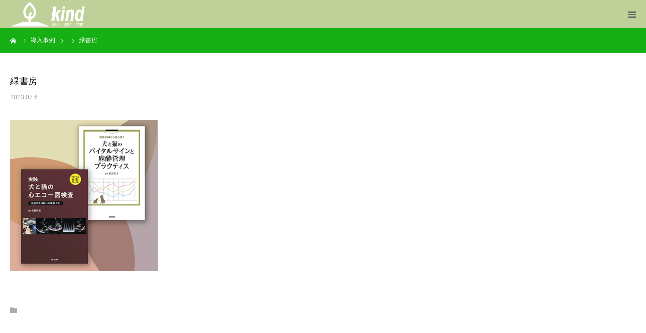

--- FILE ---
content_type: text/html; charset=UTF-8
request_url: https://kind-medical.co.jp/news/%E7%B7%91%E6%9B%B8%E6%88%BF%E3%80%807%E6%9C%88%E6%96%B0%E5%88%8A%E7%89%B9%E4%BE%A1%E3%82%AD%E3%83%A3%E3%83%B3%E3%83%9A%E3%83%BC%E3%83%B3%E3%81%AE%E3%81%94%E6%A1%88%E5%86%85/%E7%B7%91%E6%9B%B8%E6%88%BF/
body_size: 8461
content:
<!DOCTYPE html>
<html class="pc" lang="ja"
	prefix="og: https://ogp.me/ns#" >
<head>
<meta charset="UTF-8">
<!--[if IE]><meta http-equiv="X-UA-Compatible" content="IE=edge"><![endif]-->
<meta name="viewport" content="width=device-width">
<meta name="format-detection" content="telephone=no">

<!--<meta name="description" content="">-->
<link rel="pingback" href="https://kind-medical.co.jp/wp/xmlrpc.php">

		<!-- All in One SEO 4.1.5.3 -->
		<title>緑書房 | 株式会社カインド</title>
		<meta name="robots" content="max-image-preview:large" />
		<meta property="og:locale" content="ja_JP" />
		<meta property="og:site_name" content="株式会社カインド |" />
		<meta property="og:type" content="article" />
		<meta property="og:title" content="緑書房 | 株式会社カインド" />
		<meta property="article:published_time" content="2023-07-06T02:41:43+00:00" />
		<meta property="article:modified_time" content="2023-07-06T02:41:43+00:00" />
		<meta name="twitter:card" content="summary" />
		<meta name="twitter:domain" content="kind-medical.co.jp" />
		<meta name="twitter:title" content="緑書房 | 株式会社カインド" />
		<script type="application/ld+json" class="aioseo-schema">
			{"@context":"https:\/\/schema.org","@graph":[{"@type":"WebSite","@id":"https:\/\/kind-medical.co.jp\/#website","url":"https:\/\/kind-medical.co.jp\/","name":"\u682a\u5f0f\u4f1a\u793e\u30ab\u30a4\u30f3\u30c9","inLanguage":"ja","publisher":{"@id":"https:\/\/kind-medical.co.jp\/#organization"}},{"@type":"Organization","@id":"https:\/\/kind-medical.co.jp\/#organization","name":"\u682a\u5f0f\u4f1a\u793e\u30ab\u30a4\u30f3\u30c9","url":"https:\/\/kind-medical.co.jp\/"},{"@type":"BreadcrumbList","@id":"https:\/\/kind-medical.co.jp\/news\/%e7%b7%91%e6%9b%b8%e6%88%bf%e3%80%807%e6%9c%88%e6%96%b0%e5%88%8a%e7%89%b9%e4%be%a1%e3%82%ad%e3%83%a3%e3%83%b3%e3%83%9a%e3%83%bc%e3%83%b3%e3%81%ae%e3%81%94%e6%a1%88%e5%86%85\/%e7%b7%91%e6%9b%b8%e6%88%bf\/#breadcrumblist","itemListElement":[{"@type":"ListItem","@id":"https:\/\/kind-medical.co.jp\/#listItem","position":1,"item":{"@type":"WebPage","@id":"https:\/\/kind-medical.co.jp\/","name":"\u30db\u30fc\u30e0","description":"\u682a\u5f0f\u4f1a\u793e\u30ab\u30a4\u30f3\u30c9\u306f\u3001\u6a2a\u6d5c\u5e02\u306e \u52d5\u7269\u75c5\u9662\u69d8\u3092\u5c02\u9580\u3068\u3057\u305f\u3001\u533b\u7642\u6a5f\u5668\u30fb\u533b\u7642\u6750\u6599\uff08\u6d88\u8017\u54c1\u7b49\uff09\u3092\u8ca9\u58f2\u3059\u308b\u4f1a\u793e\u3067\u3059\u3002\u5546\u54c1\u306f\u6ce8\u5c04\u91dd\u304b\u3089\u5927\u578b\u533b\u7642\u6a5f\u5668\u307e\u3067\u53d6\u308a\u6271\u3063\u3066\u304a\u308a\u3001\u5148\u751f\u65b9\u306e\u304a\u58f0\u3092\u3088\u304f\u805e\u304d\u30cb\u30fc\u30ba\u306b\u5408\u3063\u305f\u5546\u54c1\u3092\u63a2\u3059\u63d0\u6848\u30b9\u30bf\u30a4\u30eb\u3002","url":"https:\/\/kind-medical.co.jp\/"},"nextItem":"https:\/\/kind-medical.co.jp\/news\/%e7%b7%91%e6%9b%b8%e6%88%bf%e3%80%807%e6%9c%88%e6%96%b0%e5%88%8a%e7%89%b9%e4%be%a1%e3%82%ad%e3%83%a3%e3%83%b3%e3%83%9a%e3%83%bc%e3%83%b3%e3%81%ae%e3%81%94%e6%a1%88%e5%86%85\/%e7%b7%91%e6%9b%b8%e6%88%bf\/#listItem"},{"@type":"ListItem","@id":"https:\/\/kind-medical.co.jp\/news\/%e7%b7%91%e6%9b%b8%e6%88%bf%e3%80%807%e6%9c%88%e6%96%b0%e5%88%8a%e7%89%b9%e4%be%a1%e3%82%ad%e3%83%a3%e3%83%b3%e3%83%9a%e3%83%bc%e3%83%b3%e3%81%ae%e3%81%94%e6%a1%88%e5%86%85\/%e7%b7%91%e6%9b%b8%e6%88%bf\/#listItem","position":2,"item":{"@type":"WebPage","@id":"https:\/\/kind-medical.co.jp\/news\/%e7%b7%91%e6%9b%b8%e6%88%bf%e3%80%807%e6%9c%88%e6%96%b0%e5%88%8a%e7%89%b9%e4%be%a1%e3%82%ad%e3%83%a3%e3%83%b3%e3%83%9a%e3%83%bc%e3%83%b3%e3%81%ae%e3%81%94%e6%a1%88%e5%86%85\/%e7%b7%91%e6%9b%b8%e6%88%bf\/","name":"\u7dd1\u66f8\u623f","url":"https:\/\/kind-medical.co.jp\/news\/%e7%b7%91%e6%9b%b8%e6%88%bf%e3%80%807%e6%9c%88%e6%96%b0%e5%88%8a%e7%89%b9%e4%be%a1%e3%82%ad%e3%83%a3%e3%83%b3%e3%83%9a%e3%83%bc%e3%83%b3%e3%81%ae%e3%81%94%e6%a1%88%e5%86%85\/%e7%b7%91%e6%9b%b8%e6%88%bf\/"},"previousItem":"https:\/\/kind-medical.co.jp\/#listItem"}]},{"@type":"Person","@id":"https:\/\/kind-medical.co.jp\/author\/admin\/#author","url":"https:\/\/kind-medical.co.jp\/author\/admin\/","name":"admin","image":{"@type":"ImageObject","@id":"https:\/\/kind-medical.co.jp\/news\/%e7%b7%91%e6%9b%b8%e6%88%bf%e3%80%807%e6%9c%88%e6%96%b0%e5%88%8a%e7%89%b9%e4%be%a1%e3%82%ad%e3%83%a3%e3%83%b3%e3%83%9a%e3%83%bc%e3%83%b3%e3%81%ae%e3%81%94%e6%a1%88%e5%86%85\/%e7%b7%91%e6%9b%b8%e6%88%bf\/#authorImage","url":"https:\/\/secure.gravatar.com\/avatar\/93fe4690fe1ea5cf13a7b64bfe5a130e?s=96&d=mm&r=g","width":96,"height":96,"caption":"admin"}},{"@type":"ItemPage","@id":"https:\/\/kind-medical.co.jp\/news\/%e7%b7%91%e6%9b%b8%e6%88%bf%e3%80%807%e6%9c%88%e6%96%b0%e5%88%8a%e7%89%b9%e4%be%a1%e3%82%ad%e3%83%a3%e3%83%b3%e3%83%9a%e3%83%bc%e3%83%b3%e3%81%ae%e3%81%94%e6%a1%88%e5%86%85\/%e7%b7%91%e6%9b%b8%e6%88%bf\/#itempage","url":"https:\/\/kind-medical.co.jp\/news\/%e7%b7%91%e6%9b%b8%e6%88%bf%e3%80%807%e6%9c%88%e6%96%b0%e5%88%8a%e7%89%b9%e4%be%a1%e3%82%ad%e3%83%a3%e3%83%b3%e3%83%9a%e3%83%bc%e3%83%b3%e3%81%ae%e3%81%94%e6%a1%88%e5%86%85\/%e7%b7%91%e6%9b%b8%e6%88%bf\/","name":"\u7dd1\u66f8\u623f | \u682a\u5f0f\u4f1a\u793e\u30ab\u30a4\u30f3\u30c9","inLanguage":"ja","isPartOf":{"@id":"https:\/\/kind-medical.co.jp\/#website"},"breadcrumb":{"@id":"https:\/\/kind-medical.co.jp\/news\/%e7%b7%91%e6%9b%b8%e6%88%bf%e3%80%807%e6%9c%88%e6%96%b0%e5%88%8a%e7%89%b9%e4%be%a1%e3%82%ad%e3%83%a3%e3%83%b3%e3%83%9a%e3%83%bc%e3%83%b3%e3%81%ae%e3%81%94%e6%a1%88%e5%86%85\/%e7%b7%91%e6%9b%b8%e6%88%bf\/#breadcrumblist"},"datePublished":"2023-07-06T02:41:43+09:00","dateModified":"2023-07-06T02:41:43+09:00"}]}
		</script>
		<!-- All in One SEO -->

<link rel='dns-prefetch' href='//www.google.com' />
<link rel='dns-prefetch' href='//s.w.org' />
<link rel="alternate" type="application/rss+xml" title="株式会社カインド &raquo; フィード" href="https://kind-medical.co.jp/feed/" />
<link rel="alternate" type="application/rss+xml" title="株式会社カインド &raquo; コメントフィード" href="https://kind-medical.co.jp/comments/feed/" />
<link rel="alternate" type="application/rss+xml" title="株式会社カインド &raquo; 緑書房 のコメントのフィード" href="https://kind-medical.co.jp/news/%e7%b7%91%e6%9b%b8%e6%88%bf%e3%80%807%e6%9c%88%e6%96%b0%e5%88%8a%e7%89%b9%e4%be%a1%e3%82%ad%e3%83%a3%e3%83%b3%e3%83%9a%e3%83%bc%e3%83%b3%e3%81%ae%e3%81%94%e6%a1%88%e5%86%85/%e7%b7%91%e6%9b%b8%e6%88%bf/feed/" />
		<script type="text/javascript">
			window._wpemojiSettings = {"baseUrl":"https:\/\/s.w.org\/images\/core\/emoji\/13.1.0\/72x72\/","ext":".png","svgUrl":"https:\/\/s.w.org\/images\/core\/emoji\/13.1.0\/svg\/","svgExt":".svg","source":{"concatemoji":"https:\/\/kind-medical.co.jp\/wp\/wp-includes\/js\/wp-emoji-release.min.js?ver=5.8.12"}};
			!function(e,a,t){var n,r,o,i=a.createElement("canvas"),p=i.getContext&&i.getContext("2d");function s(e,t){var a=String.fromCharCode;p.clearRect(0,0,i.width,i.height),p.fillText(a.apply(this,e),0,0);e=i.toDataURL();return p.clearRect(0,0,i.width,i.height),p.fillText(a.apply(this,t),0,0),e===i.toDataURL()}function c(e){var t=a.createElement("script");t.src=e,t.defer=t.type="text/javascript",a.getElementsByTagName("head")[0].appendChild(t)}for(o=Array("flag","emoji"),t.supports={everything:!0,everythingExceptFlag:!0},r=0;r<o.length;r++)t.supports[o[r]]=function(e){if(!p||!p.fillText)return!1;switch(p.textBaseline="top",p.font="600 32px Arial",e){case"flag":return s([127987,65039,8205,9895,65039],[127987,65039,8203,9895,65039])?!1:!s([55356,56826,55356,56819],[55356,56826,8203,55356,56819])&&!s([55356,57332,56128,56423,56128,56418,56128,56421,56128,56430,56128,56423,56128,56447],[55356,57332,8203,56128,56423,8203,56128,56418,8203,56128,56421,8203,56128,56430,8203,56128,56423,8203,56128,56447]);case"emoji":return!s([10084,65039,8205,55357,56613],[10084,65039,8203,55357,56613])}return!1}(o[r]),t.supports.everything=t.supports.everything&&t.supports[o[r]],"flag"!==o[r]&&(t.supports.everythingExceptFlag=t.supports.everythingExceptFlag&&t.supports[o[r]]);t.supports.everythingExceptFlag=t.supports.everythingExceptFlag&&!t.supports.flag,t.DOMReady=!1,t.readyCallback=function(){t.DOMReady=!0},t.supports.everything||(n=function(){t.readyCallback()},a.addEventListener?(a.addEventListener("DOMContentLoaded",n,!1),e.addEventListener("load",n,!1)):(e.attachEvent("onload",n),a.attachEvent("onreadystatechange",function(){"complete"===a.readyState&&t.readyCallback()})),(n=t.source||{}).concatemoji?c(n.concatemoji):n.wpemoji&&n.twemoji&&(c(n.twemoji),c(n.wpemoji)))}(window,document,window._wpemojiSettings);
		</script>
		<style type="text/css">
img.wp-smiley,
img.emoji {
	display: inline !important;
	border: none !important;
	box-shadow: none !important;
	height: 1em !important;
	width: 1em !important;
	margin: 0 .07em !important;
	vertical-align: -0.1em !important;
	background: none !important;
	padding: 0 !important;
}
</style>
	<link rel='stylesheet' id='style-css'  href='https://kind-medical.co.jp/wp/wp-content/themes/birth_tcd057/style.css?ver=1.1.1' type='text/css' media='all' />
<link rel='stylesheet' id='wp-block-library-css'  href='https://kind-medical.co.jp/wp/wp-includes/css/dist/block-library/style.min.css?ver=5.8.12' type='text/css' media='all' />
<link rel='stylesheet' id='contact-form-7-css'  href='https://kind-medical.co.jp/wp/wp-content/plugins/contact-form-7/includes/css/styles.css?ver=5.5.2' type='text/css' media='all' />
<script type='text/javascript' src='https://kind-medical.co.jp/wp/wp-includes/js/jquery/jquery.min.js?ver=3.6.0' id='jquery-core-js'></script>
<script type='text/javascript' src='https://kind-medical.co.jp/wp/wp-includes/js/jquery/jquery-migrate.min.js?ver=3.3.2' id='jquery-migrate-js'></script>
<link rel="https://api.w.org/" href="https://kind-medical.co.jp/wp-json/" /><link rel="alternate" type="application/json" href="https://kind-medical.co.jp/wp-json/wp/v2/media/642" /><link rel='shortlink' href='https://kind-medical.co.jp/?p=642' />
<link rel="alternate" type="application/json+oembed" href="https://kind-medical.co.jp/wp-json/oembed/1.0/embed?url=https%3A%2F%2Fkind-medical.co.jp%2Fnews%2F%25e7%25b7%2591%25e6%259b%25b8%25e6%2588%25bf%25e3%2580%25807%25e6%259c%2588%25e6%2596%25b0%25e5%2588%258a%25e7%2589%25b9%25e4%25be%25a1%25e3%2582%25ad%25e3%2583%25a3%25e3%2583%25b3%25e3%2583%259a%25e3%2583%25bc%25e3%2583%25b3%25e3%2581%25ae%25e3%2581%2594%25e6%25a1%2588%25e5%2586%2585%2F%25e7%25b7%2591%25e6%259b%25b8%25e6%2588%25bf%2F" />
<link rel="alternate" type="text/xml+oembed" href="https://kind-medical.co.jp/wp-json/oembed/1.0/embed?url=https%3A%2F%2Fkind-medical.co.jp%2Fnews%2F%25e7%25b7%2591%25e6%259b%25b8%25e6%2588%25bf%25e3%2580%25807%25e6%259c%2588%25e6%2596%25b0%25e5%2588%258a%25e7%2589%25b9%25e4%25be%25a1%25e3%2582%25ad%25e3%2583%25a3%25e3%2583%25b3%25e3%2583%259a%25e3%2583%25bc%25e3%2583%25b3%25e3%2581%25ae%25e3%2581%2594%25e6%25a1%2588%25e5%2586%2585%2F%25e7%25b7%2591%25e6%259b%25b8%25e6%2588%25bf%2F&#038;format=xml" />

<link rel="stylesheet" href="https://kind-medical.co.jp/wp/wp-content/themes/birth_tcd057/css/design-plus.css?ver=1.1.1">
<link rel="stylesheet" href="https://kind-medical.co.jp/wp/wp-content/themes/birth_tcd057/css/sns-botton.css?ver=1.1.1">
<link rel="stylesheet" media="screen and (max-width:1280px)" href="https://kind-medical.co.jp/wp/wp-content/themes/birth_tcd057/css/responsive.css?ver=1.1.1">
<link rel="stylesheet" media="screen and (max-width:1280px)" href="https://kind-medical.co.jp/wp/wp-content/themes/birth_tcd057/css/footer-bar.css?ver=1.1.1">

<script src="https://kind-medical.co.jp/wp/wp-content/themes/birth_tcd057/js/jquery.easing.1.3.js?ver=1.1.1"></script>
<script src="https://kind-medical.co.jp/wp/wp-content/themes/birth_tcd057/js/jscript.js?ver=1.1.1"></script>
<script src="https://kind-medical.co.jp/wp/wp-content/themes/birth_tcd057/js/comment.js?ver=1.1.1"></script>


<style type="text/css">

body, input, textarea { font-family: Arial, "ヒラギノ角ゴ ProN W3", "Hiragino Kaku Gothic ProN", "メイリオ", Meiryo, sans-serif; }

.rich_font, .p-vertical { font-family: "Hiragino Sans", "ヒラギノ角ゴ ProN", "Hiragino Kaku Gothic ProN", "游ゴシック", YuGothic, "メイリオ", Meiryo, sans-serif; font-weight:500; }

#footer_tel .number { font-family: "Times New Roman" , "游明朝" , "Yu Mincho" , "游明朝体" , "YuMincho" , "ヒラギノ明朝 Pro W3" , "Hiragino Mincho Pro" , "HiraMinProN-W3" , "HGS明朝E" , "ＭＳ Ｐ明朝" , "MS PMincho" , serif; font-weight:500; }


#header_image_for_404 .headline { font-family: "Times New Roman" , "游明朝" , "Yu Mincho" , "游明朝体" , "YuMincho" , "ヒラギノ明朝 Pro W3" , "Hiragino Mincho Pro" , "HiraMinProN-W3" , "HGS明朝E" , "ＭＳ Ｐ明朝" , "MS PMincho" , serif; font-weight:500; }




#post_title { font-size:32px; color:#000000; }
.post_content { font-size:14px; color:#666666; }
.single-news #post_title { font-size:32px; color:#000000; }
.single-news .post_content { font-size:14px; color:#666666; }

.mobile #post_title { font-size:18px; }
.mobile .post_content { font-size:13px; }
.mobile .single-news #post_title { font-size:18px; }
.mobile .single-news .post_content { font-size:13px; }

body.page .post_content { font-size:14px; color:#666666; }
#page_title { font-size:28px; color:#000000; }
#page_title span { font-size:16px; color:#666666; }

.mobile body.page .post_content { font-size:13px; }
.mobile #page_title { font-size:18px; }
.mobile #page_title span { font-size:14px; }

.c-pw__btn { background: #16af14; }
.post_content a, .post_content a:hover { color: #6698a1; }






.page #page_header .title { font-size:28px; }
.page #page_header .sub_title { font-size:18px; }
@media screen and (max-width:700px) {
  .page #page_header .title { font-size:16px; }
  .page #page_header .sub_title { font-size:14px; }
}

#related_post .image img, .styled_post_list1 .image img, .styled_post_list2 .image img, .widget_tab_post_list .image img, #blog_list .image img, #news_archive_list .image img,
  #index_blog_list .image img, #index_3box .image img, #index_news_list .image img, #archive_news_list .image img, #footer_content .image img
{
  width:100%; height:auto;
  -webkit-transition: transform  0.75s ease; -moz-transition: transform  0.75s ease; transition: transform  0.75s ease;
}
#related_post .image:hover img, .styled_post_list1 .image:hover img, .styled_post_list2 .image:hover img, .widget_tab_post_list .image:hover img, #blog_list .image:hover img, #news_archive_list .image:hover img,
  #index_blog_list .image:hover img, #index_3box .image:hover img, #index_news_list .image:hover img, #archive_news_list .image:hover img, #footer_content .image:hover img
{
  -webkit-transform: scale(1.2);
  -moz-transform: scale(1.2);
  -ms-transform: scale(1.2);
  -o-transform: scale(1.2);
  transform: scale(1.2);
}


#course_list #course2 .headline { background-color:#e0b2b5; }
#course_list #course2 .title { color:#e0b2b5; }
#course_list #course3 .headline { background-color:#e0b2b5; }
#course_list #course3 .title { color:#e0b2b5; }
#course_list #course5 .headline { background-color:#e0b2b5; }
#course_list #course5 .title { color:#e0b2b5; }

body, a, #index_course_list a:hover, #previous_next_post a:hover, #course_list li a:hover
  { color: #666666; }

#page_header .headline, .side_widget .styled_post_list1 .title:hover, .page_post_list .meta a:hover, .page_post_list .headline,
  .slider_main .caption .title a:hover, #comment_header ul li a:hover, #header_text .logo a:hover, #bread_crumb li.home a:hover:before, #post_title_area .meta li a:hover
    { color: #16af14; }

.pc #global_menu ul ul a, .design_button a, #index_3box .title a, .next_page_link a:hover, #archive_post_list_tab ol li:hover, .collapse_category_list li a:hover .count, .slick-arrow:hover, .pb_spec_table_button a:hover,
  #wp-calendar td a:hover, #wp-calendar #prev a:hover, #wp-calendar #next a:hover, #related_post .headline, .side_headline, #single_news_list .headline, .mobile #global_menu li a:hover, #mobile_menu .close_button:hover,
    #post_pagination p, .page_navi span.current, .tcd_user_profile_widget .button a:hover, #return_top_mobile a:hover, #p_readmore .button, #bread_crumb
      { background-color: #16af14 !important; }

#archive_post_list_tab ol li:hover, #comment_header ul li a:hover, #comment_header ul li.comment_switch_active a, #comment_header #comment_closed p, #post_pagination p, .page_navi span.current
  { border-color: #16af14; }

.collapse_category_list li a:before
  { border-color: transparent transparent transparent #16af14; }

.slider_nav .swiper-slide-active, .slider_nav .swiper-slide:hover
  { box-shadow:inset 0 0 0 5px #16af14; }

a:hover, .pc #global_menu a:hover, .pc #global_menu > ul > li.active > a, .pc #global_menu > ul > li.current-menu-item > a, #bread_crumb li.home a:hover:after, #bread_crumb li a:hover, #post_meta_top a:hover, #index_blog_list li.category a:hover, #footer_tel .number,
  #single_news_list .link:hover, #single_news_list .link:hover:before, #archive_faq_list .question:hover, #archive_faq_list .question.active, #archive_faq_list .question:hover:before, #archive_faq_list .question.active:before, #archive_header_no_image .title
    { color: #136b1c; }

.pc #global_menu ul ul a:hover, .design_button a:hover, #index_3box .title a:hover, #return_top a:hover, #post_pagination a:hover, .page_navi a:hover, #slide_menu a span.count, .tcdw_custom_drop_menu a:hover, #p_readmore .button:hover, #previous_next_page a:hover, #mobile_menu,
  #course_next_prev_link a:hover, .tcd_category_list li a:hover .count, #submit_comment:hover, #comment_header ul li a:hover, .widget_tab_post_list_button a:hover, #searchform .submit_button:hover, .mobile #menu_button:hover
    { background-color: #136b1c !important; }

#post_pagination a:hover, .page_navi a:hover, .tcdw_custom_drop_menu a:hover, #comment_textarea textarea:focus, #guest_info input:focus, .widget_tab_post_list_button a:hover
  { border-color: #136b1c !important; }

.post_content a { color: #6698a1; }

.color_font { color: #16af14; }


#copyright { background-color: #bfd098; color: #FFFFFF; }

#schedule_table thead { background:#fafafa; }
#schedule_table .color { background:#eff5f6; }
#archive_faq_list .answer { background:#f6f9f9; }

#page_header .square_headline { background: #ffffff; }
#page_header .square_headline .title { color: #6598a0; }
#page_header .square_headline .sub_title { color: #666666; }

#comment_header ul li.comment_switch_active a, #comment_header #comment_closed p { background-color: #16af14 !important; }
#comment_header ul li.comment_switch_active a:after, #comment_header #comment_closed p:after { border-color:#16af14 transparent transparent transparent; }

.no_header_content { background:rgba(22,175,20,0.8); }



h1 span {display: none!important;}
#index_free_space1{ width:95%; }
#index_company{ 
    margin-top:60px;
    width:86%;
    background-size: cover;
    background: url("https://kind-medical.co.jp/wp/wp-content/uploads/2018/06/foot.jpg") no-repeat 100% 100% fixed;
    background-size: cover;
}
#index_company .desc {color: #fff;}
#footer_content .title span{ color:#fff; }
/* #footer_content .title:hover{ background:#85935f; } */
.detail_btn {
    display: inline-block;
    margin: 0;
    padding: 19px 40px;
    min-width: 240px;
    max-width: 80%;
    line-height: 1.6;
    color: #fff !important;
    text-align: center;
    text-decoration: none !important;
    background: #19164e;
    position: relative;
    -webkit-box-sizing: border-box;
    -moz-box-sizing: border-box;
    -ms-box-sizing: border-box;
    -o-box-sizing: border-box;
    box-sizing: border-box;
}
.detail_btn:hover{
    color: #fff;
    text-decoration: none!important;
    background: #000;
}
.detail_btn:after,
.detail_btn-bar:after {
    content: "\e910";
    font-family: "design_plus";
    display: block;
    margin-top: -0.5em;
    width: 40px;
    line-height: 1;
    color: #fff !important;
    text-align: center;
    position: absolute;
    top: 50%;
    right: 0;
}
input.detail_btn{
    max-width: initial;
    border: 0;
}
@media only screen and (max-width: 767px) {
    .detail_btn {
        display: block;
        margin-left: auto;
        margin-right: auto;
        padding: 12px 30px;
        width: 180px;
        font-size: 12px;
    }
    .detail_btn:after{
        width: 30px;
    }
}

table.lay1 {
  margin: 10px 0px 20px;
  width: 100%;
  border-collapse: separate;
  border-spacing: 1px;
  text-align: left;
  line-height: 1.5;
}
table.lay1 th {
  vertical-align:middle;
  width: 100px;
  text-align:center;
  padding: 10px;
  font-weight: bold;
  vertical-align: top;
  background: #bfd098;
  color:#FFF!important;
}
table.lay1 td {
  width: 350px;
  padding: 10px;
  vertical-align: top;
  background: #ffffff;
}
/* フッター電話 */
#footer_tel .number{color:#16af14;}

#page_header .square_headline {background: none;}

div.gazo-box {
width: 50%;
float: left;
padding-right: 20px;
text-align: center;
}

figure.gazo-box {
float: left;
padding-right: 0px;
}
h3.headline.rich_font.color_font {
    font-size: 40px;
    line-height: 1.5;
    text-align: center;
    font-weight: 500;
}
p.sub_title {
    text-align: center;
    font-size: 16px;
    line-height: 1.0;
    margin: 0 0 30px 0;
}

</style>


<style type="text/css"></style><!-- Global site tag (gtag.js) - Google Analytics -->
<script async src="https://www.googletagmanager.com/gtag/js?id=UA-123291780-1"></script>
<script>
  window.dataLayer = window.dataLayer || [];
  function gtag(){dataLayer.push(arguments);}
  gtag('js', new Date());
  gtag('config', 'UA-123291780-1');
</script>

</head>
<body id="body" class="attachment attachment-template-default single single-attachment postid-642 attachmentid-642 attachment-png">


<div id="container">

 <div id="header">
  <div id="header_inner">
   <div id="logo_image">
 <h1><span>株式会社カインド</span></h1>
 <h2 class="logo">
  <a href="https://kind-medical.co.jp/" title="株式会社カインド">
      <img class="pc_logo_image" src="https://kind-medical.co.jp/wp/wp-content/uploads/2018/07/logo_white.png?1768907275" alt="株式会社カインド" title="株式会社カインド" width="148" height="50" />
         <img class="mobile_logo_image" src="https://kind-medical.co.jp/wp/wp-content/uploads/2018/07/logo_white.png?1768907275" alt="株式会社カインド" title="株式会社カインド" width="148" height="50" />
     </a>
 </h2>
</div>
         <div id="global_menu">
    <ul id="menu-%e3%83%98%e3%83%83%e3%83%80%e3%83%bc%e3%83%a1%e3%83%8b%e3%83%a5%e3%83%bc" class="menu"><li id="menu-item-64" class="menu-item menu-item-type-post_type menu-item-object-page menu-item-64"><a href="https://kind-medical.co.jp/activity/">事業案内</a></li>
<li id="menu-item-62" class="menu-item menu-item-type-post_type menu-item-object-page menu-item-62"><a href="https://kind-medical.co.jp/product/">製品一覧</a></li>
<li id="menu-item-65" class="menu-item menu-item-type-custom menu-item-object-custom menu-item-65"><a href="https://kind-medical.co.jp/news/">お知らせ</a></li>
<li id="menu-item-63" class="menu-item menu-item-type-post_type menu-item-object-page menu-item-63"><a href="https://kind-medical.co.jp/company/">会社概要</a></li>
<li id="menu-item-138" class="menu-item menu-item-type-post_type menu-item-object-page menu-item-138"><a href="https://kind-medical.co.jp/contact/">お問い合わせ</a></li>
</ul>   </div>
   <a href="#" id="menu_button"><span>menu</span></a>
     </div><!-- END #header_inner -->
 </div><!-- END #header -->

 
 <div id="main_contents" class="clearfix">

<div id="bread_crumb">

<ul class="clearfix" itemscope itemtype="http://schema.org/BreadcrumbList">
 <li itemprop="itemListElement" itemscope itemtype="http://schema.org/ListItem" class="home"><a itemprop="item" href="https://kind-medical.co.jp/"><span itemprop="name">ホーム</span></a><meta itemprop="position" content="1"></li>
 <li itemprop="itemListElement" itemscope itemtype="http://schema.org/ListItem"><a itemprop="item" href="https://kind-medical.co.jp/news/%e7%b7%91%e6%9b%b8%e6%88%bf%e3%80%807%e6%9c%88%e6%96%b0%e5%88%8a%e7%89%b9%e4%be%a1%e3%82%ad%e3%83%a3%e3%83%b3%e3%83%9a%e3%83%bc%e3%83%b3%e3%81%ae%e3%81%94%e6%a1%88%e5%86%85/%e7%b7%91%e6%9b%b8%e6%88%bf/"><span itemprop="name">導入事例</span></a><meta itemprop="position" content="2"></li>
 <li class="category" itemprop="itemListElement" itemscope itemtype="http://schema.org/ListItem">
    <meta itemprop="position" content="3">
 </li>
 <li class="last" itemprop="itemListElement" itemscope itemtype="http://schema.org/ListItem"><span itemprop="name">緑書房</span><meta itemprop="position" content="4"></li>
</ul>

</div>

<div id="main_col" class="clearfix">

 
 <div id="left_col" class="clearfix">

   <article id="article">

    <h2 id="post_title" class="rich_font entry-title">緑書房</h2>

        <ul id="post_meta_top" class="clearfix">
     <li class="date"><time class="entry-date updated" datetime="2023-07-06T11:41:43+09:00">2023.07.6</time></li>     <li class="category clearfix"></li>    </ul>
    
    
    
    
    
    
    
    <div class="post_content clearfix">
     <p class="attachment"><a href='https://kind-medical.co.jp/wp/wp-content/uploads/2023/07/緑書房.png'><img width="293" height="300" src="https://kind-medical.co.jp/wp/wp-content/uploads/2023/07/緑書房-293x300.png" class="attachment-medium size-medium" alt="" loading="lazy" srcset="https://kind-medical.co.jp/wp/wp-content/uploads/2023/07/緑書房-293x300.png 293w, https://kind-medical.co.jp/wp/wp-content/uploads/2023/07/緑書房.png 358w" sizes="(max-width: 293px) 100vw, 293px" /></a></p>
    </div>

        <div class="single_share clearfix" id="single_share_bottom">
     <div class="share-type1 share-btm">
 
	<div class="sns mt10 mb45">
		<ul class="type1 clearfix">
		</ul>
	</div>
</div>
    </div>
    
        <ul id="post_meta_bottom" class="clearfix">
          <li class="post_category"></li>              </ul>
    
        <div id="previous_next_post" class="clearfix">
         </div>
    
   </article><!-- END #article -->

   
   
   
   
   
 </div><!-- END #left_col -->

 <div id="side_col">
</div>

</div><!-- END #main_col -->


 </div><!-- END #main_contents -->


 
  <div id="footer_contact_area">
  <div id="footer_contact_area_inner" class="clearfix">

      <div class="footer_contact_content" id="footer_tel">
    <div class="clearfix">
          <p class="headline">お電話でのお問い合わせ、<br />
ご相談はこちらから</p>
          <div class="right_area">
            <p class="number"><span>TEL.</span>045-548-9195</p>
                  <p class="time">営業時間 / 午前 9:00  - 18:00  土日祝日休み</p>
           </div>
    </div>
   </div>
   
      <div class="footer_contact_content" id="footer_contact">
    <div class="clearfix">
          <p class="headline">メールでのお問い合わせはこちら</p>
               <div class="button design_button">
      <a href="https://kind-medical.co.jp/wp/contact/">お問い合わせフォームへ</a>
     </div>
         </div>
   </div>
   
  </div>
 </div><!-- END #footer_contact_area -->
 <div id="index_company" class="index_content clearfix">
    <div class="left_area">
        <img class="image" src="https://kind-medical.co.jp/wp/wp-content/uploads/2018/07/logo_b_white.png" alt="" title="" width="200" height="68">
        <p class="desc">株式会社カインド<br>
        〒224-0001　神奈川県横浜市都筑区中川1-19-1 中川SOビル3FA<br>
        TEL: 045-548-9195<br>
        FAX: 045-548-9196</p>
    </div>
</div>

 

  <div id="footer_menu" class="clearfix">
  <ul id="menu-%e3%83%95%e3%83%83%e3%82%bf%e3%83%bc%e3%83%a1%e3%83%8b%e3%83%a5%e3%83%bc" class="menu"><li id="menu-item-75" class="menu-item menu-item-type-post_type menu-item-object-page menu-item-75"><a href="https://kind-medical.co.jp/activity/">事業案内</a></li>
<li id="menu-item-73" class="menu-item menu-item-type-post_type menu-item-object-page menu-item-73"><a href="https://kind-medical.co.jp/product/">製品一覧</a></li>
<li id="menu-item-76" class="menu-item menu-item-type-custom menu-item-object-custom menu-item-76"><a href="https://kind-medical.co.jp/news/">お知らせ</a></li>
<li id="menu-item-74" class="menu-item menu-item-type-post_type menu-item-object-page menu-item-74"><a href="https://kind-medical.co.jp/company/">会社概要</a></li>
<li id="menu-item-71" class="menu-item menu-item-type-post_type menu-item-object-page menu-item-71"><a href="https://kind-medical.co.jp/contact/">お問い合わせ</a></li>
<li id="menu-item-97" class="menu-item menu-item-type-post_type menu-item-object-page menu-item-97"><a href="https://kind-medical.co.jp/privacy/">プライバシーポリシー</a></li>
<li id="menu-item-70" class="menu-item menu-item-type-post_type menu-item-object-page menu-item-70"><a href="https://kind-medical.co.jp/sitemap/">サイトマップ</a></li>
</ul> </div>
 
 <p id="copyright">Copyright &copy; 2018</p>


 <div id="return_top">
  <a href="#body"><span>PAGE TOP</span></a>
 </div>


 

</div><!-- #container -->

<script>
jQuery(document).ready(function($){
  // scroll page link
  if (location.hash && $(location.hash).length) {
    $("html,body").scrollTop(0);
    $("html,body").delay(600).animate({scrollTop : $(location.hash).offset().top}, 1000, 'easeOutExpo');
  }
});
</script>


<script type='text/javascript' src='https://kind-medical.co.jp/wp/wp-includes/js/comment-reply.min.js?ver=5.8.12' id='comment-reply-js'></script>
<script type='text/javascript' src='https://kind-medical.co.jp/wp/wp-includes/js/dist/vendor/regenerator-runtime.min.js?ver=0.13.7' id='regenerator-runtime-js'></script>
<script type='text/javascript' src='https://kind-medical.co.jp/wp/wp-includes/js/dist/vendor/wp-polyfill.min.js?ver=3.15.0' id='wp-polyfill-js'></script>
<script type='text/javascript' id='contact-form-7-js-extra'>
/* <![CDATA[ */
var wpcf7 = {"api":{"root":"https:\/\/kind-medical.co.jp\/wp-json\/","namespace":"contact-form-7\/v1"}};
/* ]]> */
</script>
<script type='text/javascript' src='https://kind-medical.co.jp/wp/wp-content/plugins/contact-form-7/includes/js/index.js?ver=5.5.2' id='contact-form-7-js'></script>
<script type='text/javascript' src='https://www.google.com/recaptcha/api.js?render=6Leo-CEdAAAAAMkAoTChucVuwiJzNNrDDb88kj3A&#038;ver=3.0' id='google-recaptcha-js'></script>
<script type='text/javascript' id='wpcf7-recaptcha-js-extra'>
/* <![CDATA[ */
var wpcf7_recaptcha = {"sitekey":"6Leo-CEdAAAAAMkAoTChucVuwiJzNNrDDb88kj3A","actions":{"homepage":"homepage","contactform":"contactform"}};
/* ]]> */
</script>
<script type='text/javascript' src='https://kind-medical.co.jp/wp/wp-content/plugins/contact-form-7/modules/recaptcha/index.js?ver=5.5.2' id='wpcf7-recaptcha-js'></script>
<script type='text/javascript' src='https://kind-medical.co.jp/wp/wp-includes/js/wp-embed.min.js?ver=5.8.12' id='wp-embed-js'></script>
</body>
</html>

--- FILE ---
content_type: text/html; charset=utf-8
request_url: https://www.google.com/recaptcha/api2/anchor?ar=1&k=6Leo-CEdAAAAAMkAoTChucVuwiJzNNrDDb88kj3A&co=aHR0cHM6Ly9raW5kLW1lZGljYWwuY28uanA6NDQz&hl=en&v=PoyoqOPhxBO7pBk68S4YbpHZ&size=invisible&anchor-ms=20000&execute-ms=30000&cb=8hiot7wbc0mc
body_size: 48719
content:
<!DOCTYPE HTML><html dir="ltr" lang="en"><head><meta http-equiv="Content-Type" content="text/html; charset=UTF-8">
<meta http-equiv="X-UA-Compatible" content="IE=edge">
<title>reCAPTCHA</title>
<style type="text/css">
/* cyrillic-ext */
@font-face {
  font-family: 'Roboto';
  font-style: normal;
  font-weight: 400;
  font-stretch: 100%;
  src: url(//fonts.gstatic.com/s/roboto/v48/KFO7CnqEu92Fr1ME7kSn66aGLdTylUAMa3GUBHMdazTgWw.woff2) format('woff2');
  unicode-range: U+0460-052F, U+1C80-1C8A, U+20B4, U+2DE0-2DFF, U+A640-A69F, U+FE2E-FE2F;
}
/* cyrillic */
@font-face {
  font-family: 'Roboto';
  font-style: normal;
  font-weight: 400;
  font-stretch: 100%;
  src: url(//fonts.gstatic.com/s/roboto/v48/KFO7CnqEu92Fr1ME7kSn66aGLdTylUAMa3iUBHMdazTgWw.woff2) format('woff2');
  unicode-range: U+0301, U+0400-045F, U+0490-0491, U+04B0-04B1, U+2116;
}
/* greek-ext */
@font-face {
  font-family: 'Roboto';
  font-style: normal;
  font-weight: 400;
  font-stretch: 100%;
  src: url(//fonts.gstatic.com/s/roboto/v48/KFO7CnqEu92Fr1ME7kSn66aGLdTylUAMa3CUBHMdazTgWw.woff2) format('woff2');
  unicode-range: U+1F00-1FFF;
}
/* greek */
@font-face {
  font-family: 'Roboto';
  font-style: normal;
  font-weight: 400;
  font-stretch: 100%;
  src: url(//fonts.gstatic.com/s/roboto/v48/KFO7CnqEu92Fr1ME7kSn66aGLdTylUAMa3-UBHMdazTgWw.woff2) format('woff2');
  unicode-range: U+0370-0377, U+037A-037F, U+0384-038A, U+038C, U+038E-03A1, U+03A3-03FF;
}
/* math */
@font-face {
  font-family: 'Roboto';
  font-style: normal;
  font-weight: 400;
  font-stretch: 100%;
  src: url(//fonts.gstatic.com/s/roboto/v48/KFO7CnqEu92Fr1ME7kSn66aGLdTylUAMawCUBHMdazTgWw.woff2) format('woff2');
  unicode-range: U+0302-0303, U+0305, U+0307-0308, U+0310, U+0312, U+0315, U+031A, U+0326-0327, U+032C, U+032F-0330, U+0332-0333, U+0338, U+033A, U+0346, U+034D, U+0391-03A1, U+03A3-03A9, U+03B1-03C9, U+03D1, U+03D5-03D6, U+03F0-03F1, U+03F4-03F5, U+2016-2017, U+2034-2038, U+203C, U+2040, U+2043, U+2047, U+2050, U+2057, U+205F, U+2070-2071, U+2074-208E, U+2090-209C, U+20D0-20DC, U+20E1, U+20E5-20EF, U+2100-2112, U+2114-2115, U+2117-2121, U+2123-214F, U+2190, U+2192, U+2194-21AE, U+21B0-21E5, U+21F1-21F2, U+21F4-2211, U+2213-2214, U+2216-22FF, U+2308-230B, U+2310, U+2319, U+231C-2321, U+2336-237A, U+237C, U+2395, U+239B-23B7, U+23D0, U+23DC-23E1, U+2474-2475, U+25AF, U+25B3, U+25B7, U+25BD, U+25C1, U+25CA, U+25CC, U+25FB, U+266D-266F, U+27C0-27FF, U+2900-2AFF, U+2B0E-2B11, U+2B30-2B4C, U+2BFE, U+3030, U+FF5B, U+FF5D, U+1D400-1D7FF, U+1EE00-1EEFF;
}
/* symbols */
@font-face {
  font-family: 'Roboto';
  font-style: normal;
  font-weight: 400;
  font-stretch: 100%;
  src: url(//fonts.gstatic.com/s/roboto/v48/KFO7CnqEu92Fr1ME7kSn66aGLdTylUAMaxKUBHMdazTgWw.woff2) format('woff2');
  unicode-range: U+0001-000C, U+000E-001F, U+007F-009F, U+20DD-20E0, U+20E2-20E4, U+2150-218F, U+2190, U+2192, U+2194-2199, U+21AF, U+21E6-21F0, U+21F3, U+2218-2219, U+2299, U+22C4-22C6, U+2300-243F, U+2440-244A, U+2460-24FF, U+25A0-27BF, U+2800-28FF, U+2921-2922, U+2981, U+29BF, U+29EB, U+2B00-2BFF, U+4DC0-4DFF, U+FFF9-FFFB, U+10140-1018E, U+10190-1019C, U+101A0, U+101D0-101FD, U+102E0-102FB, U+10E60-10E7E, U+1D2C0-1D2D3, U+1D2E0-1D37F, U+1F000-1F0FF, U+1F100-1F1AD, U+1F1E6-1F1FF, U+1F30D-1F30F, U+1F315, U+1F31C, U+1F31E, U+1F320-1F32C, U+1F336, U+1F378, U+1F37D, U+1F382, U+1F393-1F39F, U+1F3A7-1F3A8, U+1F3AC-1F3AF, U+1F3C2, U+1F3C4-1F3C6, U+1F3CA-1F3CE, U+1F3D4-1F3E0, U+1F3ED, U+1F3F1-1F3F3, U+1F3F5-1F3F7, U+1F408, U+1F415, U+1F41F, U+1F426, U+1F43F, U+1F441-1F442, U+1F444, U+1F446-1F449, U+1F44C-1F44E, U+1F453, U+1F46A, U+1F47D, U+1F4A3, U+1F4B0, U+1F4B3, U+1F4B9, U+1F4BB, U+1F4BF, U+1F4C8-1F4CB, U+1F4D6, U+1F4DA, U+1F4DF, U+1F4E3-1F4E6, U+1F4EA-1F4ED, U+1F4F7, U+1F4F9-1F4FB, U+1F4FD-1F4FE, U+1F503, U+1F507-1F50B, U+1F50D, U+1F512-1F513, U+1F53E-1F54A, U+1F54F-1F5FA, U+1F610, U+1F650-1F67F, U+1F687, U+1F68D, U+1F691, U+1F694, U+1F698, U+1F6AD, U+1F6B2, U+1F6B9-1F6BA, U+1F6BC, U+1F6C6-1F6CF, U+1F6D3-1F6D7, U+1F6E0-1F6EA, U+1F6F0-1F6F3, U+1F6F7-1F6FC, U+1F700-1F7FF, U+1F800-1F80B, U+1F810-1F847, U+1F850-1F859, U+1F860-1F887, U+1F890-1F8AD, U+1F8B0-1F8BB, U+1F8C0-1F8C1, U+1F900-1F90B, U+1F93B, U+1F946, U+1F984, U+1F996, U+1F9E9, U+1FA00-1FA6F, U+1FA70-1FA7C, U+1FA80-1FA89, U+1FA8F-1FAC6, U+1FACE-1FADC, U+1FADF-1FAE9, U+1FAF0-1FAF8, U+1FB00-1FBFF;
}
/* vietnamese */
@font-face {
  font-family: 'Roboto';
  font-style: normal;
  font-weight: 400;
  font-stretch: 100%;
  src: url(//fonts.gstatic.com/s/roboto/v48/KFO7CnqEu92Fr1ME7kSn66aGLdTylUAMa3OUBHMdazTgWw.woff2) format('woff2');
  unicode-range: U+0102-0103, U+0110-0111, U+0128-0129, U+0168-0169, U+01A0-01A1, U+01AF-01B0, U+0300-0301, U+0303-0304, U+0308-0309, U+0323, U+0329, U+1EA0-1EF9, U+20AB;
}
/* latin-ext */
@font-face {
  font-family: 'Roboto';
  font-style: normal;
  font-weight: 400;
  font-stretch: 100%;
  src: url(//fonts.gstatic.com/s/roboto/v48/KFO7CnqEu92Fr1ME7kSn66aGLdTylUAMa3KUBHMdazTgWw.woff2) format('woff2');
  unicode-range: U+0100-02BA, U+02BD-02C5, U+02C7-02CC, U+02CE-02D7, U+02DD-02FF, U+0304, U+0308, U+0329, U+1D00-1DBF, U+1E00-1E9F, U+1EF2-1EFF, U+2020, U+20A0-20AB, U+20AD-20C0, U+2113, U+2C60-2C7F, U+A720-A7FF;
}
/* latin */
@font-face {
  font-family: 'Roboto';
  font-style: normal;
  font-weight: 400;
  font-stretch: 100%;
  src: url(//fonts.gstatic.com/s/roboto/v48/KFO7CnqEu92Fr1ME7kSn66aGLdTylUAMa3yUBHMdazQ.woff2) format('woff2');
  unicode-range: U+0000-00FF, U+0131, U+0152-0153, U+02BB-02BC, U+02C6, U+02DA, U+02DC, U+0304, U+0308, U+0329, U+2000-206F, U+20AC, U+2122, U+2191, U+2193, U+2212, U+2215, U+FEFF, U+FFFD;
}
/* cyrillic-ext */
@font-face {
  font-family: 'Roboto';
  font-style: normal;
  font-weight: 500;
  font-stretch: 100%;
  src: url(//fonts.gstatic.com/s/roboto/v48/KFO7CnqEu92Fr1ME7kSn66aGLdTylUAMa3GUBHMdazTgWw.woff2) format('woff2');
  unicode-range: U+0460-052F, U+1C80-1C8A, U+20B4, U+2DE0-2DFF, U+A640-A69F, U+FE2E-FE2F;
}
/* cyrillic */
@font-face {
  font-family: 'Roboto';
  font-style: normal;
  font-weight: 500;
  font-stretch: 100%;
  src: url(//fonts.gstatic.com/s/roboto/v48/KFO7CnqEu92Fr1ME7kSn66aGLdTylUAMa3iUBHMdazTgWw.woff2) format('woff2');
  unicode-range: U+0301, U+0400-045F, U+0490-0491, U+04B0-04B1, U+2116;
}
/* greek-ext */
@font-face {
  font-family: 'Roboto';
  font-style: normal;
  font-weight: 500;
  font-stretch: 100%;
  src: url(//fonts.gstatic.com/s/roboto/v48/KFO7CnqEu92Fr1ME7kSn66aGLdTylUAMa3CUBHMdazTgWw.woff2) format('woff2');
  unicode-range: U+1F00-1FFF;
}
/* greek */
@font-face {
  font-family: 'Roboto';
  font-style: normal;
  font-weight: 500;
  font-stretch: 100%;
  src: url(//fonts.gstatic.com/s/roboto/v48/KFO7CnqEu92Fr1ME7kSn66aGLdTylUAMa3-UBHMdazTgWw.woff2) format('woff2');
  unicode-range: U+0370-0377, U+037A-037F, U+0384-038A, U+038C, U+038E-03A1, U+03A3-03FF;
}
/* math */
@font-face {
  font-family: 'Roboto';
  font-style: normal;
  font-weight: 500;
  font-stretch: 100%;
  src: url(//fonts.gstatic.com/s/roboto/v48/KFO7CnqEu92Fr1ME7kSn66aGLdTylUAMawCUBHMdazTgWw.woff2) format('woff2');
  unicode-range: U+0302-0303, U+0305, U+0307-0308, U+0310, U+0312, U+0315, U+031A, U+0326-0327, U+032C, U+032F-0330, U+0332-0333, U+0338, U+033A, U+0346, U+034D, U+0391-03A1, U+03A3-03A9, U+03B1-03C9, U+03D1, U+03D5-03D6, U+03F0-03F1, U+03F4-03F5, U+2016-2017, U+2034-2038, U+203C, U+2040, U+2043, U+2047, U+2050, U+2057, U+205F, U+2070-2071, U+2074-208E, U+2090-209C, U+20D0-20DC, U+20E1, U+20E5-20EF, U+2100-2112, U+2114-2115, U+2117-2121, U+2123-214F, U+2190, U+2192, U+2194-21AE, U+21B0-21E5, U+21F1-21F2, U+21F4-2211, U+2213-2214, U+2216-22FF, U+2308-230B, U+2310, U+2319, U+231C-2321, U+2336-237A, U+237C, U+2395, U+239B-23B7, U+23D0, U+23DC-23E1, U+2474-2475, U+25AF, U+25B3, U+25B7, U+25BD, U+25C1, U+25CA, U+25CC, U+25FB, U+266D-266F, U+27C0-27FF, U+2900-2AFF, U+2B0E-2B11, U+2B30-2B4C, U+2BFE, U+3030, U+FF5B, U+FF5D, U+1D400-1D7FF, U+1EE00-1EEFF;
}
/* symbols */
@font-face {
  font-family: 'Roboto';
  font-style: normal;
  font-weight: 500;
  font-stretch: 100%;
  src: url(//fonts.gstatic.com/s/roboto/v48/KFO7CnqEu92Fr1ME7kSn66aGLdTylUAMaxKUBHMdazTgWw.woff2) format('woff2');
  unicode-range: U+0001-000C, U+000E-001F, U+007F-009F, U+20DD-20E0, U+20E2-20E4, U+2150-218F, U+2190, U+2192, U+2194-2199, U+21AF, U+21E6-21F0, U+21F3, U+2218-2219, U+2299, U+22C4-22C6, U+2300-243F, U+2440-244A, U+2460-24FF, U+25A0-27BF, U+2800-28FF, U+2921-2922, U+2981, U+29BF, U+29EB, U+2B00-2BFF, U+4DC0-4DFF, U+FFF9-FFFB, U+10140-1018E, U+10190-1019C, U+101A0, U+101D0-101FD, U+102E0-102FB, U+10E60-10E7E, U+1D2C0-1D2D3, U+1D2E0-1D37F, U+1F000-1F0FF, U+1F100-1F1AD, U+1F1E6-1F1FF, U+1F30D-1F30F, U+1F315, U+1F31C, U+1F31E, U+1F320-1F32C, U+1F336, U+1F378, U+1F37D, U+1F382, U+1F393-1F39F, U+1F3A7-1F3A8, U+1F3AC-1F3AF, U+1F3C2, U+1F3C4-1F3C6, U+1F3CA-1F3CE, U+1F3D4-1F3E0, U+1F3ED, U+1F3F1-1F3F3, U+1F3F5-1F3F7, U+1F408, U+1F415, U+1F41F, U+1F426, U+1F43F, U+1F441-1F442, U+1F444, U+1F446-1F449, U+1F44C-1F44E, U+1F453, U+1F46A, U+1F47D, U+1F4A3, U+1F4B0, U+1F4B3, U+1F4B9, U+1F4BB, U+1F4BF, U+1F4C8-1F4CB, U+1F4D6, U+1F4DA, U+1F4DF, U+1F4E3-1F4E6, U+1F4EA-1F4ED, U+1F4F7, U+1F4F9-1F4FB, U+1F4FD-1F4FE, U+1F503, U+1F507-1F50B, U+1F50D, U+1F512-1F513, U+1F53E-1F54A, U+1F54F-1F5FA, U+1F610, U+1F650-1F67F, U+1F687, U+1F68D, U+1F691, U+1F694, U+1F698, U+1F6AD, U+1F6B2, U+1F6B9-1F6BA, U+1F6BC, U+1F6C6-1F6CF, U+1F6D3-1F6D7, U+1F6E0-1F6EA, U+1F6F0-1F6F3, U+1F6F7-1F6FC, U+1F700-1F7FF, U+1F800-1F80B, U+1F810-1F847, U+1F850-1F859, U+1F860-1F887, U+1F890-1F8AD, U+1F8B0-1F8BB, U+1F8C0-1F8C1, U+1F900-1F90B, U+1F93B, U+1F946, U+1F984, U+1F996, U+1F9E9, U+1FA00-1FA6F, U+1FA70-1FA7C, U+1FA80-1FA89, U+1FA8F-1FAC6, U+1FACE-1FADC, U+1FADF-1FAE9, U+1FAF0-1FAF8, U+1FB00-1FBFF;
}
/* vietnamese */
@font-face {
  font-family: 'Roboto';
  font-style: normal;
  font-weight: 500;
  font-stretch: 100%;
  src: url(//fonts.gstatic.com/s/roboto/v48/KFO7CnqEu92Fr1ME7kSn66aGLdTylUAMa3OUBHMdazTgWw.woff2) format('woff2');
  unicode-range: U+0102-0103, U+0110-0111, U+0128-0129, U+0168-0169, U+01A0-01A1, U+01AF-01B0, U+0300-0301, U+0303-0304, U+0308-0309, U+0323, U+0329, U+1EA0-1EF9, U+20AB;
}
/* latin-ext */
@font-face {
  font-family: 'Roboto';
  font-style: normal;
  font-weight: 500;
  font-stretch: 100%;
  src: url(//fonts.gstatic.com/s/roboto/v48/KFO7CnqEu92Fr1ME7kSn66aGLdTylUAMa3KUBHMdazTgWw.woff2) format('woff2');
  unicode-range: U+0100-02BA, U+02BD-02C5, U+02C7-02CC, U+02CE-02D7, U+02DD-02FF, U+0304, U+0308, U+0329, U+1D00-1DBF, U+1E00-1E9F, U+1EF2-1EFF, U+2020, U+20A0-20AB, U+20AD-20C0, U+2113, U+2C60-2C7F, U+A720-A7FF;
}
/* latin */
@font-face {
  font-family: 'Roboto';
  font-style: normal;
  font-weight: 500;
  font-stretch: 100%;
  src: url(//fonts.gstatic.com/s/roboto/v48/KFO7CnqEu92Fr1ME7kSn66aGLdTylUAMa3yUBHMdazQ.woff2) format('woff2');
  unicode-range: U+0000-00FF, U+0131, U+0152-0153, U+02BB-02BC, U+02C6, U+02DA, U+02DC, U+0304, U+0308, U+0329, U+2000-206F, U+20AC, U+2122, U+2191, U+2193, U+2212, U+2215, U+FEFF, U+FFFD;
}
/* cyrillic-ext */
@font-face {
  font-family: 'Roboto';
  font-style: normal;
  font-weight: 900;
  font-stretch: 100%;
  src: url(//fonts.gstatic.com/s/roboto/v48/KFO7CnqEu92Fr1ME7kSn66aGLdTylUAMa3GUBHMdazTgWw.woff2) format('woff2');
  unicode-range: U+0460-052F, U+1C80-1C8A, U+20B4, U+2DE0-2DFF, U+A640-A69F, U+FE2E-FE2F;
}
/* cyrillic */
@font-face {
  font-family: 'Roboto';
  font-style: normal;
  font-weight: 900;
  font-stretch: 100%;
  src: url(//fonts.gstatic.com/s/roboto/v48/KFO7CnqEu92Fr1ME7kSn66aGLdTylUAMa3iUBHMdazTgWw.woff2) format('woff2');
  unicode-range: U+0301, U+0400-045F, U+0490-0491, U+04B0-04B1, U+2116;
}
/* greek-ext */
@font-face {
  font-family: 'Roboto';
  font-style: normal;
  font-weight: 900;
  font-stretch: 100%;
  src: url(//fonts.gstatic.com/s/roboto/v48/KFO7CnqEu92Fr1ME7kSn66aGLdTylUAMa3CUBHMdazTgWw.woff2) format('woff2');
  unicode-range: U+1F00-1FFF;
}
/* greek */
@font-face {
  font-family: 'Roboto';
  font-style: normal;
  font-weight: 900;
  font-stretch: 100%;
  src: url(//fonts.gstatic.com/s/roboto/v48/KFO7CnqEu92Fr1ME7kSn66aGLdTylUAMa3-UBHMdazTgWw.woff2) format('woff2');
  unicode-range: U+0370-0377, U+037A-037F, U+0384-038A, U+038C, U+038E-03A1, U+03A3-03FF;
}
/* math */
@font-face {
  font-family: 'Roboto';
  font-style: normal;
  font-weight: 900;
  font-stretch: 100%;
  src: url(//fonts.gstatic.com/s/roboto/v48/KFO7CnqEu92Fr1ME7kSn66aGLdTylUAMawCUBHMdazTgWw.woff2) format('woff2');
  unicode-range: U+0302-0303, U+0305, U+0307-0308, U+0310, U+0312, U+0315, U+031A, U+0326-0327, U+032C, U+032F-0330, U+0332-0333, U+0338, U+033A, U+0346, U+034D, U+0391-03A1, U+03A3-03A9, U+03B1-03C9, U+03D1, U+03D5-03D6, U+03F0-03F1, U+03F4-03F5, U+2016-2017, U+2034-2038, U+203C, U+2040, U+2043, U+2047, U+2050, U+2057, U+205F, U+2070-2071, U+2074-208E, U+2090-209C, U+20D0-20DC, U+20E1, U+20E5-20EF, U+2100-2112, U+2114-2115, U+2117-2121, U+2123-214F, U+2190, U+2192, U+2194-21AE, U+21B0-21E5, U+21F1-21F2, U+21F4-2211, U+2213-2214, U+2216-22FF, U+2308-230B, U+2310, U+2319, U+231C-2321, U+2336-237A, U+237C, U+2395, U+239B-23B7, U+23D0, U+23DC-23E1, U+2474-2475, U+25AF, U+25B3, U+25B7, U+25BD, U+25C1, U+25CA, U+25CC, U+25FB, U+266D-266F, U+27C0-27FF, U+2900-2AFF, U+2B0E-2B11, U+2B30-2B4C, U+2BFE, U+3030, U+FF5B, U+FF5D, U+1D400-1D7FF, U+1EE00-1EEFF;
}
/* symbols */
@font-face {
  font-family: 'Roboto';
  font-style: normal;
  font-weight: 900;
  font-stretch: 100%;
  src: url(//fonts.gstatic.com/s/roboto/v48/KFO7CnqEu92Fr1ME7kSn66aGLdTylUAMaxKUBHMdazTgWw.woff2) format('woff2');
  unicode-range: U+0001-000C, U+000E-001F, U+007F-009F, U+20DD-20E0, U+20E2-20E4, U+2150-218F, U+2190, U+2192, U+2194-2199, U+21AF, U+21E6-21F0, U+21F3, U+2218-2219, U+2299, U+22C4-22C6, U+2300-243F, U+2440-244A, U+2460-24FF, U+25A0-27BF, U+2800-28FF, U+2921-2922, U+2981, U+29BF, U+29EB, U+2B00-2BFF, U+4DC0-4DFF, U+FFF9-FFFB, U+10140-1018E, U+10190-1019C, U+101A0, U+101D0-101FD, U+102E0-102FB, U+10E60-10E7E, U+1D2C0-1D2D3, U+1D2E0-1D37F, U+1F000-1F0FF, U+1F100-1F1AD, U+1F1E6-1F1FF, U+1F30D-1F30F, U+1F315, U+1F31C, U+1F31E, U+1F320-1F32C, U+1F336, U+1F378, U+1F37D, U+1F382, U+1F393-1F39F, U+1F3A7-1F3A8, U+1F3AC-1F3AF, U+1F3C2, U+1F3C4-1F3C6, U+1F3CA-1F3CE, U+1F3D4-1F3E0, U+1F3ED, U+1F3F1-1F3F3, U+1F3F5-1F3F7, U+1F408, U+1F415, U+1F41F, U+1F426, U+1F43F, U+1F441-1F442, U+1F444, U+1F446-1F449, U+1F44C-1F44E, U+1F453, U+1F46A, U+1F47D, U+1F4A3, U+1F4B0, U+1F4B3, U+1F4B9, U+1F4BB, U+1F4BF, U+1F4C8-1F4CB, U+1F4D6, U+1F4DA, U+1F4DF, U+1F4E3-1F4E6, U+1F4EA-1F4ED, U+1F4F7, U+1F4F9-1F4FB, U+1F4FD-1F4FE, U+1F503, U+1F507-1F50B, U+1F50D, U+1F512-1F513, U+1F53E-1F54A, U+1F54F-1F5FA, U+1F610, U+1F650-1F67F, U+1F687, U+1F68D, U+1F691, U+1F694, U+1F698, U+1F6AD, U+1F6B2, U+1F6B9-1F6BA, U+1F6BC, U+1F6C6-1F6CF, U+1F6D3-1F6D7, U+1F6E0-1F6EA, U+1F6F0-1F6F3, U+1F6F7-1F6FC, U+1F700-1F7FF, U+1F800-1F80B, U+1F810-1F847, U+1F850-1F859, U+1F860-1F887, U+1F890-1F8AD, U+1F8B0-1F8BB, U+1F8C0-1F8C1, U+1F900-1F90B, U+1F93B, U+1F946, U+1F984, U+1F996, U+1F9E9, U+1FA00-1FA6F, U+1FA70-1FA7C, U+1FA80-1FA89, U+1FA8F-1FAC6, U+1FACE-1FADC, U+1FADF-1FAE9, U+1FAF0-1FAF8, U+1FB00-1FBFF;
}
/* vietnamese */
@font-face {
  font-family: 'Roboto';
  font-style: normal;
  font-weight: 900;
  font-stretch: 100%;
  src: url(//fonts.gstatic.com/s/roboto/v48/KFO7CnqEu92Fr1ME7kSn66aGLdTylUAMa3OUBHMdazTgWw.woff2) format('woff2');
  unicode-range: U+0102-0103, U+0110-0111, U+0128-0129, U+0168-0169, U+01A0-01A1, U+01AF-01B0, U+0300-0301, U+0303-0304, U+0308-0309, U+0323, U+0329, U+1EA0-1EF9, U+20AB;
}
/* latin-ext */
@font-face {
  font-family: 'Roboto';
  font-style: normal;
  font-weight: 900;
  font-stretch: 100%;
  src: url(//fonts.gstatic.com/s/roboto/v48/KFO7CnqEu92Fr1ME7kSn66aGLdTylUAMa3KUBHMdazTgWw.woff2) format('woff2');
  unicode-range: U+0100-02BA, U+02BD-02C5, U+02C7-02CC, U+02CE-02D7, U+02DD-02FF, U+0304, U+0308, U+0329, U+1D00-1DBF, U+1E00-1E9F, U+1EF2-1EFF, U+2020, U+20A0-20AB, U+20AD-20C0, U+2113, U+2C60-2C7F, U+A720-A7FF;
}
/* latin */
@font-face {
  font-family: 'Roboto';
  font-style: normal;
  font-weight: 900;
  font-stretch: 100%;
  src: url(//fonts.gstatic.com/s/roboto/v48/KFO7CnqEu92Fr1ME7kSn66aGLdTylUAMa3yUBHMdazQ.woff2) format('woff2');
  unicode-range: U+0000-00FF, U+0131, U+0152-0153, U+02BB-02BC, U+02C6, U+02DA, U+02DC, U+0304, U+0308, U+0329, U+2000-206F, U+20AC, U+2122, U+2191, U+2193, U+2212, U+2215, U+FEFF, U+FFFD;
}

</style>
<link rel="stylesheet" type="text/css" href="https://www.gstatic.com/recaptcha/releases/PoyoqOPhxBO7pBk68S4YbpHZ/styles__ltr.css">
<script nonce="EL36l0Q9AolMawOjw1X-xg" type="text/javascript">window['__recaptcha_api'] = 'https://www.google.com/recaptcha/api2/';</script>
<script type="text/javascript" src="https://www.gstatic.com/recaptcha/releases/PoyoqOPhxBO7pBk68S4YbpHZ/recaptcha__en.js" nonce="EL36l0Q9AolMawOjw1X-xg">
      
    </script></head>
<body><div id="rc-anchor-alert" class="rc-anchor-alert"></div>
<input type="hidden" id="recaptcha-token" value="[base64]">
<script type="text/javascript" nonce="EL36l0Q9AolMawOjw1X-xg">
      recaptcha.anchor.Main.init("[\x22ainput\x22,[\x22bgdata\x22,\x22\x22,\[base64]/[base64]/[base64]/KE4oMTI0LHYsdi5HKSxMWihsLHYpKTpOKDEyNCx2LGwpLFYpLHYpLFQpKSxGKDE3MSx2KX0scjc9ZnVuY3Rpb24obCl7cmV0dXJuIGx9LEM9ZnVuY3Rpb24obCxWLHYpe04odixsLFYpLFZbYWtdPTI3OTZ9LG49ZnVuY3Rpb24obCxWKXtWLlg9KChWLlg/[base64]/[base64]/[base64]/[base64]/[base64]/[base64]/[base64]/[base64]/[base64]/[base64]/[base64]\\u003d\x22,\[base64]\\u003d\\u003d\x22,\x22aDzDhRIUw7h8w77Dv8KWAcOATiEpw7zClHdww7HDgsOqwozCrlsrfQPCscKuw5ZuA1xWMcK/[base64]/CqMK8wrLDpk4/woPDr8OpwoQnwpvDosKhwrbCi8KiVT4MwpbChlHDm0AiwqvCuMKzwpY/EsKZw5dcGsKqwrMMCsKVwqDCpcKKXMOkFcKJw4nCnUrDqcKnw6onQ8OrKsK/[base64]/Cg8KLN8KzJUHDnsOwV8O9WsK4U1XDmTvCvMOzVH82bsOrbcKBwrnDjHHDo2URwrTDlMOXQcO/[base64]/WCTCs8KnwoIVwpp3wqrClsKiw5rDik1JazBAw6JFG0w/RCPDr8Kawqt4dGlWc3Ebwr3CnHbDqXzDlg3CnD/Do8K7UCoFw7fDtB1Uw5jChcOYAgvDv8OXeMKBwrZ3SsK6w5BVODvDvm7DnUPDmlpXwoB/[base64]/Cv8Kdw5ZAw6hiwoMDOcK4JMKGwqbDnzHCthdQw7B+PVnDi8KywrVcdExcIsKIwogVcsO/[base64]/CtsK4w5xLDAXCn8K7wrPCmMOKZwrDqn8uwqrDuAt/w4zDl2nDpWoGIAd7AcKAY0F4chXDg2/CsMOhwqjCssOZF0nDj0/Cpk03XzbDkcOvw7ZHw7FUwr5qwqVCbxrDlmvDkcObfMOMJsKuYAMmwp/[base64]/wrvDqlQ0wpLCssKhZMORw63CscK+WkvDocKhEsKzDcKTwpZuIcOdRFzDo8KoASPChcOQwofDgsKcFcKbw5jDr3TDhcOcbsKPwpABI3rDt8OgOMObwqhTwpBNw5AfKsKZaWx4wop8w4sGMMKywp3DllYDIcOSRAQawqrDs8O3w4RCw6Y/w7xuwoHDpcK9V8O5EsOmwrZLwqfCjyXDh8OfDDtoTcOhE8K1UFB3fUjCqsO/[base64]/Cq1JbwoTCgD/CosKkwqTDtMKFwrPChMOcWMOxOcKldMKSw7ZPwrVGw6Jqw5/CvMOxw6Iec8KJU0nCsHnCmhfCpMOAwpHCo27CrsKfbjRwchHCvDLDlMOxBMK2H37Cu8K6DUsqWsOjflnCs8K/[base64]/DkMKFwpxew6QgWMOpwr8kwpHCrWVmMcOVw6TClRt0wpnCpcOGFStfwr1Ywr7CmMO1wrYCL8Kxwr85woDDqMOMJMKnF8O9w74lDhTCi8Obw41ADRbDhU3CiQAQwoDChks0woPCs8O0KMODICwAwqLDg8KJJkXDj8KKI3nDrxPDqXbDjhotGMO/C8KRAMO5w5Fkw5EzwoLDncKJwo3Cjy3DjcOBwpgVwpPDoGLDgGpjHjkBSxbCscKAwpwCIcOjwqhNwqwvwqxecsKew4nCuMK0dhBkfsOGw49Vwo/ClmJNaMOOZWHCnsOhLcKsZ8KGw6Juw5IIdsObJMK1PcOGw4LCmMK3w4bDncOsGRLDkcOmwrU+wpnDlHFSw6Z6wq3DiEIYwo/ClzliwprDscOOPyx/BsOyw5RFHWjDh1fDt8Kswrk2wrfCuV7DrcKXw70wdx8Pw4cEw77Cg8KkXMK8woHDl8Kbw7Acw7LDn8OUw6cuBsO+wpg1w5LDlDMrKS8gw73DqmEPw4jChcKZLsOpwp4ZV8O+bsK9wrcpwrrCpcOpw7PDlkPDkjvDsHfDmh/CrcKYXHbDn8KZw6grYQzDgA/DhzvDvS/[base64]/DncKGwpEJw5LDl8OJK8KCD8O9S8OSDsKTw5LDkMO5wobDpAHCpsOFZcOIwqUGIkfDohrCi8OywrPDvsKUw5LClFXCisOxwrsLV8K+Y8KlangOw6pbw5QHe0kyFcO1cjfDoSvCicO2UD/CiDHDkHwhE8OpwpzDm8OYw5RLw5sQw5ZrXMOtXsKTcMKgwpAiS8K5wp8LORrCisKkM8K+woPCpsOoL8KnCSXCiH5Ew59tVWDCtSc+OMKgwrLDpjPDqB5UF8ObYHzCqjTCkMOHUcOewo3DiA0aHsOyIMKkwqMOwoHDjHjDvDhgw4bDk8K/[base64]/TMObMmPClhHDlMO6wqNdwpMXAkPCp8K9w5BBHXvCplLDrXRgCcKvw5rDnCdww7nCn8KRGXtqwpnCvsOjFlXCsmEVwp9AXsKkScK2w67DtlzDlcKswojCqMK/wrkvacOGwovDqzVpw6XCkMO7ODbDgA0fBX/CinDDscOqw41GFyvDsHDDvsOpwoo7wqPCj2fDpy9ewqXCpH7DhsOVEwwOIEfCpQTDmMO+woLCjcK9W3jCt3/Dg8OmUMO4w7rCkgERw74TIMOWdAl2L8OEw70IwpTDokd3Q8KQAjxsw6DDscKKwonDk8KCwoDCr8KIw5YpNMKSw5Zvw7jCgsKRAGcpw6DDg8KRwo/Cp8KlScKnw5EcJHJOw5kzwo5mLihQw7InHcKjwqoRTj/[base64]/DnlHDuQN0w6pKBsKBwofCvsOVYsK9wpnDpsO3JhAcw4HDrcOOJ8KpI8KRwpAyFMOsNMOLwoodN8KQBzZlwrPDl8O2ChAvC8KDwqHCpx5MTW/Cj8OVQ8KUSXoNWHHClcKmAXliR0B1IMOtRXvDoMOxScK5HMOnwrzDgsOifybCoGQzw7DDksOfwo/Ci8OWaxTDsFLDv8O7wp5bRF7Cl8Osw5rCncKFDsKiw5EmGFDCqmELITXDh8OOMy/DuFTDvDlewqdZQibDsno7w57Dkit2wrbCkMOXw7HCpjvDtsKHw6xuwrrDjMKmw4cHw5cRwrLCgU/DhMOiN0xIX8KaN1A+GsOkw4LClMOSw4vDm8Kuw5/[base64]/w7XCj8OJwqXDucOGwrDCi8O7XBrCssKRwoLDvCcuwqrDlSXDnMOzXcK7wp3Ck8OuXwzDv0/CjcKkC8OywozCg2V0w5rCgMOhw69fUcKJOWvDr8KjK3N0w5nCiDp5WsOQw5t3PcKHw7x7w4oMw649w60UWsKewrjCmsKVwo/CgcKACEXCs27CiEXDhktQwq7CpHYBZ8KEw7g+Y8KnP3snAQ11CsOnwq3DvcK4w7/DqMK9VcOGSEY8MsOZeXULw4vDtsOTw57CoMOiw4sBw6xjBMOfwqHDtjzDkDZKw5AJwptpwo7DpGcYPhdOwohKwrPCjsK8aRV7ZsOFwp5nMFEAw7Jsw5UVKnI5wpjChlbDp1AzWsKIbkrCp8O4NlhjMV/DocKKwqTCl1c8dMOlw6bCjxhXT3XCvBPDl1ccwpZjc8KVworDmMK/V3wqw7LCk3vDkjNVw4wEw77CrDs1SiRBwo/ChsK7d8KnDAjDkFzDtsKWwo/DlU1EVsOhWnLDjwLCgcO9wrlrGDDCs8KqZhUdGwbCicKdwqBxw73ClcOow67CiMKswqjDoHfDhkw/KyR4w6DCtMKiEjvDh8K3woNzwqrCnMOewoHCjMOvw4XCmcOCwoPCnsKiHsO/RsKzwq7CoXhfw7DCnxgGdsOKKAg5E8Oiw6BSwpYUw7/Dv8OJOB54wrcnbsO8wppnw5HCokfCgkzCq1YYwqXCt057w60AO1XCkWrDpsOxEcO1W3QFfMKTacOfE0/CuSvCi8KhQDjDi8O1wqfCpXgpXcOdaMOvw6YyeMOVw5PCpRA/w4vCocOnPxvDnUPCo8Krw63DsBjDrmV7T8OQFHDDlXLClsOPw5wIScKfbwcWdsKhwqnCu3zDocKWFsKKwrTCrsK7woR6fmrDtx/DtyQswr0HwpLDv8O9w7jDoMKbw77DnipIHsKcd0ILbmTDrSd7wrHDpwjDs0zCtcKjwqxgw71bb8OcYcKcYsKTw4ZnZDLDv8K1w5d3AsO9HTzCkcKqw6DDkMOiSA7ClBEsSMKdw4PCt1zDuHLCqn/CisKpKcOsw7cpJcOCVFEFFsOnw7rDrsKawrI4UGPDuMONw6nCsULCix7Cinc0P8OYbcOjwoDCpsOkwrXDmgvDisKxa8KlJkXDlsKGwqlTXm7DsCjDrcKfTg52w4x9w5RXw4BCw4vCk8OMUsORw57DrcO1ejI5wpgnw704c8O/[base64]/CmCXDnzDCu8K1FcKiw78AWcK3SMKtdMKWckFRLsOwJlR0PTjCsTnDnRJEcMOEw4TDkcKtw7FUNy/CklAiw7PDnB/[base64]/CpMKXwrvClCxuw5Fww4bCvMKzw5LCm2TDmTELwrfChcKiwo0AwpXDnRg8wofDhF5pPcOtMsOWwo1Mw4xvwoDCrsOZDg8Cw7NMw5DCnmDDmnDDuE7DmXp0w4R9MMKbX2XDmScdekw8R8KNwqzCmxB3w7HCvsOkw4/DkX5YPVMnw6LDqxrChVogJwdAW8KqwpUaaMOZw6fDmgJVB8OPwrLCtMO8XcOOC8Onwp5KZMOKKEsRUMOIwqbCnsKhwpY4w5M/[base64]/E8O6ZUrDisOqwq7DuHtjwo9rbcKhw7gMRcOnHw3DhFTCgXUlScO/KnrDisOgw6nDvT3DpjXDuMKZRHZnwrHCnSLCoE3Cqjl+DcKgQ8O6C2vDlcKlwpTDi8KKfijCn0c4K8OFEsOXwqRXw7DCgcO+K8K5w7bCvRbCux3CukIMdMKgZAUQw7nCowdwY8OwwrTCm1/Cr38ZwrFCw74YER/DtUbDgX/CvQLDjXvCkmLChMOjw5ExwqxawoPCv2hmwrhFwpnCqGDDocKzwpTDgcOJSsKiwrx/JilpwrjCv8OUw4Nzw7zCjsKLAwDCvw3CqWbDnMO8T8Otw7txw7p4wq5yw58nw4cJw6TDl8KMb8K+wr3DgMKhGcKoRMO4KsKmIcKkw5bCqy1Jw6h0wq19w53DqkfCvEvDhCvDl1rDpQ3ChygsI0EDwrTCoB/DuMKDVTc6AFnDocK6bCjDrX/DsADCvsKJw6DDp8KJCTrDiEw/woMSwqVWwqhCw78UGMKvVWVlIU3CqMKKw618w7AAIsOlwolFw5PDgnvCk8KtXMKMw6/CtMOpMcKewr/ClMOqcsOubMKGw6rDlsOkwqccw4JJwpzDpCtiwpnCvgrDtsKnwq9Ww4rDmsKSUm7DvcOeFg/[base64]/Dui/DnkDDsBV8d8O2w4tYw5IjNsOEwqTDlMKwfRHCjgoAcATCssO1FsKfwrLDjFjCq0wUZ8KHw5t8w5Z+bDI1w7DDicKIJcOwCcKywqRZwpLDp23DosK5Ig7DlSnChsOcw4dIEzvDl01twqgtwrA1KGjCvMOmw65DKXfCgsKDbi/DumgLwqPCph7CsU/DgjMcwrzDtznDiTdfAEFEw4HCtgvCuMKOXyc1bsOXDgXCr8K6wrPCtS7Cm8KIAGJNw6EVwoB/YHXCvwnCicKWw54lwrbDlwrDtBckwpjDlQAeMXZnw5kfwojDtcK2w684w4IfUsKNaSIBMzQDW3/ClcOyw7xKwrFmw4TCh8O4a8KzU8K+XX3CrUHCtcOHR11iC0B4wqcIF3/CjsK/XsKxwq7Dl0/Ck8KewrzDiMKMwpzCqg3CvcKyFHjDhsKAw6DDhMKgw6vCo8OfPRPDhFLDhMOLwo/Cu8OZXsOWw7zDskQyACcaVMOCbFQ4PcOWBMORKGFxw5jCj8OBccKTeWA8wrrDuHAKwo8+WsKywpjCi18qw4UOFMK2w53ChcO6w5LCgMKzMcKbTzoVFg/DlsOLw6MywrdVU1EPw6bDqWLDtsKhw4vCiMOEwrnCn8OuwrUXW8KNdh3Ctg7DuMKDwoIwRMKrfmnDtQ7CmcOXw6DCiMOeRhPCpsOXNjzCoHVVd8OAwrTCv8KQw5QIPxdVdVTChcKMw74LYcO9A3PDmcKkbR/[base64]/[base64]/CpEorGDNPw4nCswbDunFOWgQBaQ9Dw5bCjgEmU1FSSMOiwrs7w4DCsMKJSMOgw6ZuAsKfKMKUSmV4w4/Diy3DuMO8wp7CoHnCvQzCsRxIRC8XdBYtVMKzwqBzwrBEaRZfw6PChRFNw7DDg0xlwpNRfUrDlk5Pw6DCocKcw516C3fCqG3DgcK5NcKQw7PDhDs6Y8Olw6LDksO2NGouw47CpcOuF8KWwqXDqSPDpmsWbsK7woPDvsOnU8KYwr9xwoYiCSvDtcKZMzE/[base64]/ClcO/GMOIw705wrs1w5YiTcOZJsKswpDDkMKzGghZw6fDhcKFw5oVdcOCw4PCtx/CisO2w5QOw4DDhMKJwrXCp8KMw6LDmMOxw6dWw5PDl8OLfmgyY8KTwpXDr8K9w7wlNmIzwo88bGzCsSTDnsKKwovDsMK9WcO4EUnDpl0Vwrgdw7R2wofChRXDqMOfXW3Dl2jDm8Kgw6/DtxjDjGbCu8O3wqIYaA7Cq3ZowplDw7xQw4MYGcOdJCtvw5LCr8Kmw5jCtR/[base64]/DjRdnSE5GwpJzwrQaw6jCuMKlwq/[base64]/Dt8KvNsObSGnCi8Kib8OOw7R4Q8KPw5vCl29pwpUYYikywqbDs3/DucKDwrPCgsKlDBxXw5jDk8OEwovCgD/CviN4woVpR8ODcsOTwrHCvcKvwpbCr13CkcOOf8OjJ8KlwobDvElGSWxwXMOMXsKgGcKjwoHCusOOw7csw4tCw4rDjiYvwpXCjEXDqD/CtBjCoDQPw7XDkMKVOMKbwoFfVBc9wqjDksOGLF/[base64]/CucKFE8KEcsKIw5Zew47DpsKjw4nDgyIVPcO+wotuwp/[base64]/[base64]/[base64]/RSfDhjbDk8O9wpPCjsOpwpZVBlRmw4rDuCnCq8KKV294w53Dh8KXw7kfbFJNwrrCmmvCh8Kdw440ZsK6H8KIwoTDsCnDqsKFwoQHwo8gD8Osw54tVcK/w6PCncKDwozCnELDk8Kxwr5qwogXwop/[base64]/DocOcQm7CnhvClsO9e8KdAcKSw43CnMKbEEJUw6PDvMKqE8ONWDnCvGLCkcOMw4o3CVXDgD/CjMO6w6jDtWofM8OWw59SwrogwqlcdzkTARY+w6PDjB0GL8KJwqtlwqtkwqrCtMKqw6/Ct30dwrknwro/[base64]/CvTbCscK2fQkVwqHDvF5xwqXDl8Kxw7XCuMKtEU/CuizCtw/DsWd7OsObCBciwqzCssOrA8OHOGwOUMKAw4QUw4TDnsO+d8KgVUfDpBLCvcK+a8OtH8K/w7QPw7LCtmMmFMKpw6dKwqJwwq8Cw5p8w6RMwp/DgcKSBEXDs3YjQCnCgQzCrD4yBhRAw5Bww7HDlsOZw6oMU8KxM1IkP8OSScOuVMKmw5lUwp9QA8OzLlxjwrnCjcOcw5vDnglXR03CvR51CsK7ai3Cv33DqVjCjMOrf8Oaw7/Dh8OQGcOPakXChMOmwp19w7I4IsOgwonDiBbCrsKrTA1QwpI1wqLClk3DqBXDpAEBwoUXZSvCk8K+wp/[base64]/DuDPCr8O6w7PCrsKtwph/wozCp8O4w6/CscK8bGh2SsKswpFJwpbCmVJcJW/[base64]/DtcOsw7TDvyZxdMO1SxbDjcKVw7gqw7jDksOAFcKqRSPDvyHCmEptw4PCr8K/w5ZMOUkIPsOPGFDCucOgwoTCvHktV8KQQC7DvlNCw4fCuMKidxPDhy8Gw5TCqDnDhzF9DBLCgz18MTkhC8KTw5PDvj/DsMKQen5bw7l7wpXDpFMYPsOeM1nDsXYow4PCgAo4WcOuwoXCmQ1NaWjCtsKcSmoSfALCjjpRwr91w5U3fwd7w6A+KcO/c8K7ZRwdCQdOw4zDvcO1T0PDjh0uTwLCon9uYcKjGMKXw4hhYltowpMyw63ChBrChsKHwqlcQELDjMOGdFrChEcMw55sQy5xVXlxwr3CmMO5w6XCu8K8w5zDpWPCglJqE8OVwrdLccOMA2/CgDgvwq3CvcOMwoPDpsO2wq/DlSzCrlzDh8OCwqB0wqrCvsOFelxmVsKbw6jDjHrDtyjCtB/[base64]/[base64]/wq7DscKhw50ywovClCnCrsOjMMOBw5/DvsOJdEjDkxrDpMOxwpIrawwEw6A/wqF0w7rCtHjDrHE6H8Obaw5IwrfCpxPDmsOqb8KJKMOtPMKSw4jCjsK2w5RmCTtXw6PDssOyw4fCgMKgw7YAR8KJE8O1w7V+wo/DuUHCoMKlw63Cq3LDi1FTHQjDj8KSw7wRw6LDkF7CqsO9ZMKUM8KSw7bDocO/w7Rlwp7DuBrCkcKzw6LCoHTCmcO4BMOJOsOJbjjChMKBQsKyFXB4w7xFw6fDsArDl8O+w4hqwr4vAFspwrzDgsOAw4nDqMObwqfDj8K9w4wzwqJxH8KRE8O7w6PCmMOkw6LDlMKRw5Q9w67DjHRYY0R2R8OGwqVqw4bCumnCpR3CvsKEw43CtDrCt8Kaw4Zsw7/Cg3TDqgZIw6UMEMO/U8KIf03DosO+wrcKPsKQXw1vb8KawpF1w4vCvHLDlsOPw5sPK1Yfw6c5bm1OwrxecsOkAnLDgMKoWmfCnsKUDcOrMB3DpRrCpcOnw77DnMK/[base64]/DgcKOB8KJA1nDjcOrYsOUAcK5w5PDhMKEGDRBXcOZw47CnX7CsVouw4ctRsKew5jCs8OyP1wcM8O5w4bDqjcwT8K0w4LChXnDqcKgw7JiYHdrwrvDljXCnMKUw74AwqjCq8KmwovDqG1GO0LCncKTDsKqwoLCtcKtwotpw4nCt8KSDnfDgsKPWwfCh8K/XwPCizPCpcO2fmfCsRjDicKewpkgYsK3QcKBKcKjDQbDpMOlSsOiAcOdYsK4w7fDpcKtQwlTw47CisOgEXDDtcO2RMO7fsOzwpA4wq1ZXcK0w5zDtcOoaMOfHQ3Cvh/CocOUwrYGw59qw5dxwp/CknXDmVDCrhnCgjHDhMOtdcOWwprCpMOxw73Du8Ofw6jDoG0lNsK6YlvDtRwRw7/CskV9w6pleXDChw3CpFjCjMOvX8OMIcOqUMKnazd7JlsowpJfHsKCw7nCilYsw4kkw6TDnsKqSMKww7Rzw7fDsz3CnWUdN0TDpX3CpXcVw6Rkw6R0ZmPCpsOSw7DCicKYw6tUw7LDp8O2w5hCwpEsfsOmD8OeNcK8TcOawqfDu8KUw6/DucOOf0A7PXV1wr3Dq8KyMlTClFU/CMO4ZsOcw7/Co8KGKsOUW8KHwr7Dv8ODw5/DlsOFPhRCw6ZSwpVHOMOKHcOTY8OTw7ZjNMKvI1rCrEnDh8KpwrILdm/CpSLDssKTbsOdXsODEcO/[base64]/[base64]/[base64]/CmBwFw4XCk8OnHifCsGFPT8KgawTDkGoaGUhzb8O6Bl09GXvDiRDCtnrDlcOSw5XDj8OUXsKYHyjDp8KBTmhwQcOFw7h1RRPDsyAfLsKew7zDlcORZcOFw5jCp1zDkcOCw50/wrfDjyvDi8Oyw6pCwowBwpjDpcKSHMKPwpdAwqrDlw/DtRxlw5HDgg3CpwvDlsOeCMO/QcOyBXtFwqBRwp8NwrfDshNvUQk7wph3LcOzAngFwonCl0suOz3CnMOAbMOrwpVvw6rCpcOAbsOBw6DDl8KTJiHDqsKWbcKuw6XCrWsTwptpw5bDkMKWO1wZwpnCvhkgw6PCmkbCh0kPcFrCmMOXw4jCkT92w7zDuMKPd15Zw7bCtid0wq/[base64]/FMKgw4JpRcOMw6zCt0vCiWVPwqZlA2E9w5M3X23Dt3/CujPDucKWw4HCtBYaKnDCrng3w6jCn8K5YnxxP07DrSYCVsKtwojCq3fCtx3CrcOswrPCvRfCvl/ClsOOwr7DosKSacOewqZqCVACR1XCkgPCijdAwpDDr8OUUyoAPsOgw5HCph7CugNswpLDgTBlTsKzXk7CuSnDjcOAJ8OBeBLDocOfX8KlE8KfwoLDggA/KALDk19qwrk7wpzCsMKSbsKMSsKYH8OSwq/Dp8Obw4glw7Ybw7HCuUzCrSNOfm1Ow6wqw7TCkjh4Vl4QVwRnwqprdHdWKsO/[base64]/[base64]/CqmASXxV+YsKKPMKmwpXDgMOKw5A+CsKRwrPDnMOIw6lvD0ZyQcKfw4syX8KoWkzCoRnDtQIfScOzwp3DiGpdMEUow7fChBkrwrDDhG8WaH9eCcOaXHUCw4DCg1rCocKxVMKnw5vCjkdMwpBgY38MUD/CvcOpw5FCw6/DnMODOnAVb8KEWiHCqG3DrcKlZUV2NFvCnsK2C0xxOBkIw7sRw5vDrTnDgsO2XcO9QG3DiMOEKQvDpsKaDTwTw4/CmXbCn8Oew6bDrsKHwqAMw4zDo8O/fi3Dn13ClEAnwoISwrDCnCtCw6PCgiTCiDFDw47DigQpK8Ofw77DiCrDuhJBwrYHw7TCi8KNwpxhL3lWOcK0X8KsCsOQwq1Qw47CqsKpwo4SAVwbEcKbWVQjICMpwrjDi2vCrCFBMC4wwpLDnCMGw7PDjG5+w4nCgwXDr8KreMKmG14MwoLCrcK8wr/[base64]/CsSZxwqkLF8Kkw5BKwptuwozCpsKbDcKvwrBIwqwHYA3Dj8O1wr7DskQBwozDt8KkC8OawqotwoTCnlzDr8KxwpjCgMKoLwDDpA7Dj8O3w4gRwoTDhcKvwoJgw584DFzDumnCt17Cs8O8fsKpw7ADMwzDtMOhwolWLDfDpMKMwqHDsH/CnsOlw7LDmMOEUUZ0TsKyJzXCqsOiw5I7KsOxw7pQwq86w5bCkMOEQE/CmcK3dAQrAcO7w5p/QXlLGQDCgk/DoylXw4xbw6V9BxhGDMOmwpMlJCHCjVLDjjUTwpJWdz/DjMOOfE/Dq8KYUHHCmcKRwqA0Jl1XUzwkLiHCnsO2w47CpEbDtsO5csOAwr4YwocwdcO/wrF4wo3ChMKBNcKXw7h1wrhka8KvEsOQw5ITcMOGLcOkw4oIwrMTCDZGYhQuc8KXw5DDnWrCtlQGI13Dt8K5wo7DgMOBwqDDvcK3cjg/w6lnNMOZCELCnsOBw4BNwp7ChMOnCcKQwpDCpH4XwrnCgsOHw5xNDT96wozDn8KceDtiXlrDncO2wozDkTRbLMO1wpvDvcOjwpDCgcKDMQrDm0PDscORNMOXw6hsXWAITz/DiGpxw6zDlVlYUMO2wpbDg8O6VSRbwo4mwp3DpwrDqXYJwr08bMOmJDxRw4/[base64]/CicOrwpkoWldXw7Q5w4fCrsKwIMKsLDIpcVPCs8KHVcOXR8OvU08kNUDDscK7ZcOjw7DCgTLDsltkfTDDkicUW14bw6PDsDfDpjHDrGvChMONwrPDsMOFB8OYAcOQwopMb2hEcMK6w63Co8KoaMOZKwJUM8KMwqgYw7rDhFpswrjDs8OGwp4mwplUw7nClnXDinjDph/[base64]/DvFxHw53Ch2sLWhLDlMKpFCNIw7xTwqcQw6XCgRNFwo/[base64]/OxrDvMORYTZuFMKOw4lrwqQLPVAdwoIPwo8VbhLDglBCNMKVSMOtF8K+w5wAw5Q9w4jDp25wE1rCqglMw7Z/VXtVHsOYwrXDtDFTOVzDuG7Do8OXNcKxwqPDqMOid2MyG3EJeTfDkk3ClXXDgwYTw79ww4puwpd3UFYrGsOsIhZHwrdFMD/DlsKvT3LCvcKWdMKeQsOiwrjCv8KRw5o8w45twrEFdcOzasKKw6PDs8OlwoE3HMKlw6FPwr3DmMO9PsO3wrNxwr8PVlE8HicrwqzCtMKoecO4w4AAw5zDqMKCXsOnwpDClTfCtzXDuEY+wq0AGsOFwpXDpcKnw6HDvj/DjQYiQMKZUzgZw4LDj8KcP8Oxwp1rwqFawp/DlyXDhsOXLsOCZkNPwrFJw4YJSFIxwrx5w53Cjxg0w6BTfcOMw4LDksO5wp5IW8OLZzVlwpgBSMOWw4/DqQLDk2Inbz5HwqUFw6vDpsK5w5fDosKSw7jCjsKGecOpwqfDiH0dLMK/Y8K5wrRIw4PCv8OqfGHCtsO3aSPDqcO+SsO+Vjhxw5LCpDjDhm/DhcKnw7/[base64]/DgsOlA8KiTkbCk3huNgzCszjCuF9oL8Osf0g/w7PDlQXDtcODwpcHw5pNwqrDisKQw6hPbCzDiMKUwrLCnTLDusOwIMKBw7DCihnCvELDucOUw7nDiyN0TsKuBQ/[base64]/CnsOdwoBKw7R4w6FjEcKnw4kbw6nDkmfDilI6eRh3wrHChsKvZcO0ZMOCScOUwqfCjHPCqHvCocKpfWwVf1fCvGlSLsKLJxZSIcKpTsKrZmVDAU8mWsKgw54Iwptxw4PDrcKBJMOLwrcmw4PDr21Aw7pMf8Omwq4nT2M0w5kmUsOow7R3JMKMw7/Dk8Opw6Adwo80woA+fT0ZOsO9wrE2O8KmwrzDo8Kiw5RSIMKGQzdWwoViXcOkw6/DqBVyw4zDlGNQwpgUwrzCq8O8wrLCrMO3w4/CnFdqw5vCmD0ldQjCscKCw6IUAWhlC2fCqwDDpGJjwpFLwrbDik0wwpvCqSrConrCkcKPbQfDpEXDmBslKxbCrcK3UmlEw6PCoQ7DhxbDnm5nw5/DjcO6woTDtglTwrIFXMOTNMOFw6XCo8OwecKqZ8OPwojCrsKRE8O5PcOoWMOsw4HCpMKvw4AGwpXDoHwlw4p4w6M4w5o6w43DmDzCoELDqcOCwrPDg0QRw7PCu8Omf0VxwrvDomTCkQvDmmbDsl5vwo0Sw7Mmw7I1Gn5oHF5BEcO2CMO/wrYOw6TCkwswMWB9woTCvMOEOsKEUBA/w7vDqsK7wozChcOAwoEJwr/DisOXI8Onw7/CoMK/NTwCw7/Dl1zCohLDvlfCqzbDqVDCqShYA00Yw5NfwrLDsl98wobCpsOywpHDisO7wr4FwokvA8KjwrJVKFIBwqBhfsOPwotgw7M0AnhMw6YqZk/ClMK9P2J6wqLDpQrDksK5wpfDosKbw6vDnMOkNcKBVcKLwpU6JhVndSHCncK9SsORXcKLLcKywqvDkAfClSPCkFBBXG1yHsKtSSvCsVHDjVPDg8O5OMOTN8KuwrUtUVzDnMOqw5vCo8KuIcKwwqJMwpbCgF/[base64]/NsKxwrTDrsKMXcOwfAtpGnkdwq/CoWTCiMOdwrPCqcOResK5LyjCmh5BwpDCkMOtwozDnsKXNTXDhVkZw4HDssKGwrp9diPDgyoEw4glwqPDrho9YcO5QBHDlsKQwoZ4bhRxdsKVwoMFw47DlMOkwpk5wqfDqwEZw49kG8ObWcOawpVrw7TDt8K0wp/CtEpcPQHDiGpqPMOuw6TDvyEBNcO6McKQwozCmXl6NQXDgsKjL3nDnBR+dsOnwpXDhMKDThXDonzCvMKpOcOuG2/[base64]/[base64]/DmcKMR8OGwr43w5/DssOfVcOGwpHCnC7DhMOIFUsbLlF9w53Dt0XCgsKvwp5pw6XCkMOlwp/CpMK0w5cJfyMiwrgQwr9vLAILZ8KCD0vCkTF3VsOBwognw7BzwqvCuwbDtMKeAkXDucKjwqZ6w4MMK8O2woHCnSVoLcKwwq5ASl/CiBJqw6PDljjDksKvQ8KJTsKqGsOfw48gwqXDpsOoNsOLw5LCgcOJSiY/wog6w77Dj8OxdcKqwoBrwpfChsK+woUhBlTCgsKVJMO5CMO2Qltxw4Mua3kzwprDo8KFwpc6dcKcDsKJGsO0wojCoXLCtjJhw7/[base64]/CuE9vw682wr8Qw5XCsSzDn8KrD8Kvw5sUGxc5EMOiScKBMWzCjV5Hw7IbYF5mw7LCsMKPZ1PCpU7Ck8OaB3bDlsOYRDItJMKyw5bCiDpyw5TDqsKZw5zDsnM7W8OlRyBGL10Hw7xxN1ZAUsKjw6VXMVRETVfDt8KIw53CocKOw4hUfTIgwq7CngbCnh7Di8O/[base64]/CosOqZMOEw7cnVcO1wp0KUl/Dq3fCicO3wppCH8KOw5c6TAtTwqxiBcOkPsK1w48/O8KmNQQkwrnCmMKrwr1fw53DmcOrLnfCnzTCn2U5NsKXw4EPwqjCrRcUWGotH3Qkwo8oNlp0A8OgPxM+MGTChsKdD8KOw5rDvMO8w4/DnC0pKcKuwr7DqRFIE8O+w5kNTGvDkwBqUhhpw4nDlMKow5XDuWXCqjRPcsOFfHgBw5/Dtnh8w7HDsTjCjCxMwqrCjHA2DQPCpmt4wrDCl3/Ct8KKw5t/FMKkw5Nhfj/[base64]/wpjCksOEwrsxXDtbUVIuUFXCnTdTQ2NfcHcGwpgQwp1fTsOKwpwEMgHDr8OGDMK/[base64]/QQTCpTFuw4bDoMKBFsOewoV0C8KPwpzDsMO3w43DqT/ChsKNw4FSbgjDicKUc8K6CsKHeS1nAhMIJRXCucK5w4HDuQvDtsKLwp92CMKnwr5WE8KmWMOdFsOfPlTDvxbDh8KuMkvDq8KpOGYfUMKEBhxFR8OYETzDiMKbw6I8w7XClsKUwpUyw68iwqrDglnDjWbCpMKqIcKtBzPDlcKQBW/Dr8KwbMOtwrEnwrlKeXUHw4oEISDCp8Kaw5rDv3NqwrB+QsKZO8KUHcKPwogJJl1qw6HDp8KMGcKiw5XCvsOeMGt4ScK2w5XDlcOLw7/CgMKuMHzCqcOcwqzCiFHCv3TDmFQZDDrDosOmw5MeRMK2wqFQaMOHGcOuw6EyE0/CjwzDiUfCkkDCiMKGPzLDtDwDw4nCsDrCt8OfJ0pjw5nDpsOtwrgmw6hFO01xVDt5MsK3w49dw7Aww57DoSwuw4wWw6prwqg2woPDjsKdAMOHF1BdAsOtwrpBNsOaw4fDssKuw6J0B8Ouw7Z0LnJ+f8K6dkvChsKNwqlNw7RWw5/Cp8OLGcKBKn3Dm8OgwrETC8O/HQZCHMKPZggVMmVqWsKgQGvCsBHCiQdaF3TCq2kUwpRWw5Ydw4/CsMK2wqnCgMKlYMK/FWzDtXHDnx0rP8KBUcKrE347w4TDngFIV8KDw5VjwpIowrJvwrQKw5vCmcOBcsKFDMOlY04pwrVAw60uw6LCj1oWGXnDlmF7IG5jw7tMBhIqwrh5QQDCrcOZEAdnJkIvw4/CqzdgR8KNw7slw4vCsMOJMwZfw4/DlGV8w7s+RnHCmU4wBcOBw45vw5nCs8OIXMOuOAvDnF5twp/Co8KDU39cw77Chm4sw6vCk0XCtcKLwoASecOVwq5AH8OBLBDDtgJpwptow5FRwq/CkhjDucKfH23DoBrDml3DtwnCn1p1w6EzG3rDvEfChGpSCsKqw7HCq8KYVjjCuVF+wqLCisOFwo9MaHrCqMKqSsOSOcOtwqk7HRDCrMKrQx/DuMO1HlRcEMOow5vCgg3CmsKOw5LCgjjCjgIGw5TDmcKOEMKFw7LCucKCw4HCnF/Dqgg+YsOHG3zDk1PDrX0WWMKGLjMgw7JJFBcPCcOcwq3CkcKiZMK4w7/Ds0U8wohmwr3ChDXDucOdwohCw5LDvw7DowDDimA2ZsK9KhvCjlTDogzCsMO2w4Usw6HCn8KXJyLDrBldw7JeC8OFHVLDrgInXFnDrsKyAA54wpQ1w4xbwoFSwqlQWcO1KMO4w6tAwoIKVcOyecOTwqdIw4/[base64]/CkMKQScKpw6MFFMK/wrTDukzDmjzCjsKUwp7Cqx3DsMKSGMOiw7XCq20uSMKswpM8TsOeYWxPS8KQwqkzwrxHwr7DpXcow4XDhW4cMHI+LcKhGDM8DUbDnwNXdzNrOSUyXSbDljLCoVLCpx7Ck8OjBjrDjXnDplJAw4jDhAgMwoRtw53Dnm/DjlpmVW7Ch2AIwpHDoWrDp8OofmHDoTV/wrZkFHbCnsKpw5Nuw5rCvzgPBR4RwpgzVMOjQXzCusK2wqY3asOAP8K4w4olwo1YwqEfw7PCh8KFYzLCpQHCpcO/cMKdw5E0w6nCkMKEw77DnBLCkAbDiiUoEsK0wrNqwoAywpBaQMKfAcODwrDDjsO2WifClFrCisOGw67Cs3PCksK0wptTwppewqAnwrxOcsOHRnnCkcOAO0xWIcKow6lCeWA/w4c1woHDrmgcfsOSwqotw4pxNMOsYsKJwonDvMKLWmLCpQzCg1/Cn8OECcKuw5s3DiLCijzCisORwpTCgsKUw6PCllLCpMOOwqXDq8Opwq/CqcOIEsKQcmwoNnnCjcO5w5jDlT5JQDRyQcOMZzQYwrPDlR7ChcOZwqDDh8O2w6PDhjfDixkCw5nCggXDhWsNw6zCtMKqaMKXw5DDucOQw4BUwq1Tw43Cs2Ulw45Aw6t/Y8KTwpLDpsO7OsKSwqzClzHClcKhwpLCmsKfenbDqcOhw5kUw75kw7Ikwpwzw6XDrxPCs8KUw4zDncKNw6HDnsOlw4lRwrvDrA3Chm0Uwr3DkDLCpMOqNQdneivDo1HCinwXGk1Iwp/CusKNwrvDp8KBdMOlAH4Mw6Zhw5Bgw6fDqMKaw7NPFsKsKVVmF8OfwrEhwq0XXwdRw5MASMOTwoQEwqPDpMK3w682wrbCtsOpecOUDcK3QsO4wo3DiMOXwo0iaQ4gVE0CCsKRw4HDu8KewrfCpsOvwol2wrYZEjINaxTDiClhw40zHMOwwpTCjCbDmcOecAPClsK0wo/Cm8OXLsKVwrXCsMKyw53CoxPCrGZow5zCiMOOwqFgw7kIw6jDqMKMw6olDsKECMOKGsK4w7HCvSAhH2pcw4zChC5zwq/CssOLwpt5PsOBwogPw6HCpsOrwpMIw7tqPRJXdcKSw48Fw7h8GVPCjsKBAUVnw5Y3J0/Cs8Opw6FWYsKjw6LCiXI5wph/[base64]/CnjXDpg\\u003d\\u003d\x22],null,[\x22conf\x22,null,\x226Leo-CEdAAAAAMkAoTChucVuwiJzNNrDDb88kj3A\x22,0,null,null,null,1,[21,125,63,73,95,87,41,43,42,83,102,105,109,121],[1017145,913],0,null,null,null,null,0,null,0,null,700,1,null,0,\[base64]/76lBhnEnQkZnOKMAhk\\u003d\x22,0,0,null,null,1,null,0,0,null,null,null,0],\x22https://kind-medical.co.jp:443\x22,null,[3,1,1],null,null,null,1,3600,[\x22https://www.google.com/intl/en/policies/privacy/\x22,\x22https://www.google.com/intl/en/policies/terms/\x22],\x22mul2VsbXJbQqCRwnFHI9eoSurKYniYXikm/rTa4ayxQ\\u003d\x22,1,0,null,1,1768910877730,0,0,[172,182,122,212],null,[103],\x22RC-tt6R5p5AB6BJQQ\x22,null,null,null,null,null,\x220dAFcWeA4Hpfg9n_kuWId3vDGV13qHtaN-Dd8saTddzKwzBTGCQer0NRk6TS-gYcs6dSw71V3h_092hvhcmWPoEv0Ney_SoZWShQ\x22,1768993677681]");
    </script></body></html>

--- FILE ---
content_type: text/css
request_url: https://kind-medical.co.jp/wp/wp-content/themes/birth_tcd057/css/responsive.css?ver=1.1.1
body_size: 8065
content:
@charset "utf-8";

body { position:absolute; top:0; left:0; right:0; bottom:0; }

/* レイアウト */
#header_top { display:none; }
#header { height:56px; width:100%; min-width:0; right:0px; top:0px; right:0; z-index:100; margin:0; }
#header_inner { height:56px; width:100%; min-width:0; margin:0; padding:0; }

#main_contents { width:auto; margin:0 auto; padding:0; }
#main_col { width:auto; min-width:0; margin:40px auto 0; padding:0 20px; }
#left_col { width:70%; width:-webkit-calc(100% - 330px); width:-moz-calc(100% - 330px); width:calc(100% - 330px); margin:0 0 20px 0; }
#side_col { width:30%; width:-webkit-calc(300px); width:-moz-calc(300px); width:calc(300px); margin:0 0 40px 0; }
.no_side_content #left_col { width:auto; float:none; }

@media screen and (max-width:950px) {
  #left_col { width:auto; float:none; }
  #side_col { width:auto; float:none; }
  #main_contents { width:auto; margin:0 auto; }
}


/* スライドメニュー */
#container {
  position:relative; right:0; top:0px; z-index:9999; width:100%; background:#fff; box-shadow:0 -55px 10px 7px rgba(0,0,0,0.3);
  -webkit-transition:right 300ms cubic-bezier(0.190, 1.000, 0.220, 1.000); -moz-transition:right 300ms cubic-bezier(0.190, 1.000, 0.220, 1.000); -o-transition:right 300ms cubic-bezier(0.190, 1.000, 0.220, 1.000); transition:right 300ms cubic-bezier(0.190, 1.000, 0.220, 1.000);
  -webkit-backface-visibility: hidden; -moz-backface-visibility: hidden; -ms-backface-visibility: hidden; -o-backface-visibility: hidden; backface-visibility: hidden;
}
.open_menu #container { right:90%; }
#mobile_menu { position:fixed; top:0px; right:0px; width:90%; height:100%; z-index:9; background:#333; overflow:auto; }
#mobile_menu:after  {
  display:block; content:''; position:fixed; width:100%; height:100%; top:0px; right:0px; background:#fff; z-index:10;
  -webkit-transition:right 300ms cubic-bezier(0.190, 1.000, 0.220, 1.000); -moz-transition:right 300ms cubic-bezier(0.190, 1.000, 0.220, 1.000); -o-transition:right 300ms cubic-bezier(0.190, 1.000, 0.220, 1.000); transition:right 300ms cubic-bezier(0.190, 1.000, 0.220, 1.000);
  -webkit-backface-visibility: hidden; -moz-backface-visibility: hidden; -ms-backface-visibility: hidden; -o-backface-visibility: hidden; backface-visibility: hidden;
}
.open_menu #mobile_menu:after { right:90%; }


/* 固定ヘッダー */
.mobile_header_fix #header { position:fixed; background:#fff; }
.mobile_header_fix { padding-top:56px; }
.mobile_header_fix #header {
  -webkit-transition:right 300ms cubic-bezier(0.190, 1.000, 0.220, 1.000); -moz-transition:right 300ms cubic-bezier(0.190, 1.000, 0.220, 1.000); -o-transition:right 300ms cubic-bezier(0.190, 1.000, 0.220, 1.000); transition:right 300ms cubic-bezier(0.190, 1.000, 0.220, 1.000);
  -webkit-backface-visibility: hidden; -moz-backface-visibility: hidden; -ms-backface-visibility: hidden; -o-backface-visibility: hidden; backface-visibility: hidden;
}
.mobile_header_fix.open_menu #header { right:90%; }

/* ボタン */
.design_button a { min-width:180px; height:45px; line-height:45px; -webkit-box-sizing:border-box; -moz-box-sizing:border-box; box-sizing:border-box; }
@media screen and (max-width:650px) {
  .design_button a { min-width:180px; height:45px; line-height:45px; font-size:12px; -webkit-box-sizing:border-box; -moz-box-sizing:border-box; box-sizing:border-box; }
}




/* ----------------------------------------------------------------------
トップページ
---------------------------------------------------------------------- */
.index_content { width:auto; padding:40px 20px 0; margin:0 auto; }
.index_content:first-of-type { top:0; margin:0 auto; }
.index_content:last-of-type { margin-bottom:40px;}


/* ３点ボックス */
#index_3box.index_content:first-of-type { padding-top:20px; }
#index_3box .title { font-size:14px; }
@media screen and (max-width:650px) {
  #index_3box .box { float:none; width:auto; border-right:none; margin:0 0 3px 0;}
  #index_3box .title a { height:45px; line-height:45px; }
}


/* イントロ */
#index_intro { }
#index_intro .headline { margin:0; }
#index_intro .desc { line-height:2.1; margin-top:5px; }
#index_intro .image { margin:40px -20px 0; width:auto; }
#index_intro .button { min-width:150px; }
@media screen and (max-width:650px) {
  #index_intro .headline { font-size:21px; }
  #index_intro .image { height:240px; }
  #index_intro .button { min-width:180px; height:45px; line-height:45px; font-size:12px; -webkit-box-sizing:border-box; -moz-box-sizing:border-box; box-sizing:border-box; }
}


/* お知らせ */
#index_news .headline { margin:0; }
#index_news .sub_title { font-size:16px; }
#index_news_list { margin:40px 0 40px; }
#index_news_list article { float:none; margin:0 0 5px 0; width:100%; }
#index_news_list article:nth-child(3n) { margin:0; }
@media screen and (max-width:650px) {
  #index_news .headline { font-size:21px; }
  #index_news .sub_title { font-size:12px !important; }
  #index_news_list .title { max-height:100px; overflow:hidden; }
  #index_news_list article {
    height:auto;
    display:-webkit-box; display:-ms-flexbox; display:-webkit-flex; display:flex;
    -ms-flex-wrap:wrap; -webkit-flex-wrap:wrap; flex-wrap:wrap;
    -ms-justify-content:space-between; -webkit-justify-content:space-between; justify-content:space-between;  
  }
  #index_news_list .image { width:40%; height:auto; }
  #index_news_list .title_area { height:auto; width:60%; }
  #index_news_list .title_area_inner { left:20px; right:20px; }
}
@media screen and (max-width:400px) {
  #index_news_list .title { max-height:45px; }
}


/* ワイドコンテンツ */
#index_wide_content { min-width:inherit; margin:40px 0 0 0; }
#index_wide_content .headline { margin:0 50px; }
#index_wide_content .button { min-width:170px; }
@media screen and (max-width:650px) {
  #index_wide_content { height:240px; }
  #index_wide_content .headline { margin:0 20px; }
  #index_wide_content .button { min-width:180px; height:45px; line-height:45px;  font-size:12px; margin-top:12.5px; -webkit-box-sizing:border-box; -moz-box-sizing:border-box; box-sizing:border-box; }
}


/* 診療科目 */
#index_course .headline { margin:0; }
#index_course .desc { line-height:2.1; margin-top:5px; }
#index_course_list { margin:30px 0 0 0; }
#index_course_list li a { padding:20px 20px 20px; }
#index_course_list .short_desc { line-height:2.1; }
@media screen and (max-width:650px) {
  #index_course_list { display:block; }
  #index_course_list li, #index_course_list.type2 li { float:none; width:auto; }  
  #index_course_list .image { margin:0 0 23px 0; }
  #index_course_list .title { margin:0 0 10px 0; font-size:20px; }
}


/* ブログ */
#index_blog { min-width:inherit; margin:40px 0 0 0; }
#index_blog_inner { width:100%; padding:40px 0; }
@media screen and (max-width:650px) {
  #index_blog .sub_title { font-size:12px !important; }
  #index_blog_inner { padding: 30px 0 40px; }
}


/* ブログ スライダー */
#index_blog_list { margin:40px 20px 0; }
@media screen and (max-width:750px) {
  #index_blog_list { margin:40px 0 0; }
  #index_blog_list { height:332px; }
  #index_blog_list .item { height:330px; }
  #index_blog_list .title { font-size:14px; }
  #index_blog_list .date { font-size:10px; }

}
@media screen and (max-width:550px) {
  #index_blog_list { height:267px; }
  #index_blog_list .item { height:265px; }  
}
@media screen and (max-width:470px) {
  #index_blog_list { height:257px; }
  #index_blog_list .item { height:255px; }    
}
@media screen and (max-width:400px) {
  #index_blog_list { height:236px; }
  #index_blog_list .item { height:234px; }
  #index_blog_list .title { max-height:70px; overflow:hidden; }
}


/* Google Maps */
@media screen and (max-width:650px) {
  #index_gmap .sub_title { font-size:12px !important; margin-bottom:40px; }
}
@media screen and (max-width: 500px) { 
	#index_gmap .p-access__map { height: 320px; }
  #index_gmap .p-access__custom-overlay-inner { -webkit-box-sizing: border-box; box-sizing: border-box; top: -74px; left: -32px; width: 64px !important; height: 64px !important; padding: 0 7px; font-size: 18px; }
  #index_gmap .p-access__custom-overlay-inner::after { bottom: -11px; border-width: 16px 5px 0 5px; border-width: 12px 4px 0 4px; }
  #index_gmap .p-access__custom-overlay-inner img { width: 100%; height: auto; }
}


/* 会社情報 */
#index_company { padding-top:40px; }
#index_company .desc { line-height:2.1; margin-bottom:5px; }
#index_company .left_area { width:100%; float:none; margin:0 0 50px 0; }
#index_company .right_area { width:100%; float:none; margin:0; }
@media screen and (max-width:650px) {
  #index_company .desc { line-height:1.8; }
  #index_company .right_area { width:100%; float:none; margin:0; }
  #schedule_table .header { width:50px; background:#fff; }
  #schedule_table td, #schedule_table th { padding:15px 10px; }
}


/* 見出しセット*/
.index_headline_set .headline { margin:0; }
.index_headline_set .desc { line-height:2.1; margin-top:5px; }


/* スライダー */
#header_slider { min-width:inherit; padding-top:0; height:450px; }
#header_slider .item { height:450px !important; }
#header_slider .caption { margin-top:0px; height:auto; }
#header_slider .item video { width:100%; height:auto; }
#header_slider .caption.type2 { height:100%; }
@media screen and (max-width:830px) {
 #header_slider .item video { width:auto; height:100%; position:absolute; left:-100%; right:-100%;margin:auto; }
}
@media screen and (max-width:730px) {
  #header_slider .caption .title { font-size:24px !important; }
  #header_slider .item video { width:100%; height:auto; }
  #header_slider .caption.type2 h3 { padding:30px 0; }
}
@media screen and (max-width:690px) {
  #header_slider .item video { width:auto; height:100%; }
}
#header_slider .item iframe { position:absolute; }
@media screen and (max-width:730px) {
  #header_slider { height:380px; }
  #header_slider .item { height:380px !important;}
}
#index_blog_list .slick-arrow { display:none !important; }




/* ----------------------------------------------------------------------
 アーカイブ・固定ページ　共通パーツ
---------------------------------------------------------------------- */
#page_header { min-width:inherit; height:380px; }
@media screen and (max-width:700px) {
  #page_header { height:300px; }
  #page_header .square_headline { min-width:150px; height:150px; padding:0 20.5px; }
  #page_header .title { font-size:18px; }
  #page_header .sub_title { margin:5px 0 0 0; font-size:14px; }
}
@media screen and (max-width:500px) {
  #page_header { height:270px; }
  #page_header .square_headline { min-width:120px; height:120px; padding:0 6px; }
}
#archive_catch .catch { font-size:21px !important; }
#archive_catch .desc { line-height:2.1; }




/* ----------------------------------------------------------------------
 診療科目　アーカイブページ
---------------------------------------------------------------------- */
/* リスト */
#course_list { margin-top:30px; }
.single-course #course_list { margin-top:0px; }
.tax-course_category #course_list { margin-top:-40px; }
#course_list .headline { height:45px; line-height:45px; text-align:center; font-size:16px; }
#course_list .course { margin:0 -20px -1px; }
#course_list ol { display:block; border:none; }
#course_list li { width:100%; float:none; border-right:none; }
#course_list li:nth-child(2n) {  }
#course_list li a { padding:20px; }
#course_list .image { margin:0 20px 0 0; }
#course_list .title {
  font-size:16px; float:left; height:150px; margin:0; position:relative;
  width:-webkit-calc(100% - 170px); width:-moz-calc(100% - 170px); width:calc(100% - 170px);
}
#course_list .title span { position:absolute; top: 50%; -webkit-transform: translateY(-50%); -ms-transform: translateY(-50%); transform: translateY(-50%); }
#course_list .excerpt { line-height:2.1; margin:0; padding:15px 0 0 0; clear:both; }
@media screen and (max-width:450px) {
  #course_list .image { width:130px; height:130px; }
  #course_list .title { height:130px; width:-webkit-calc(100% - 150px); width:-moz-calc(100% - 150px); width:calc(100% - 150px); }
}




/* ----------------------------------------------------------------------
 診療科目　詳細ページ
---------------------------------------------------------------------- */
#single_course { margin:-40px -20px 0; }


/* タイトルエリア */
#course_title_area { /*height:45px; line-height:45px;*/ display: flex; height: auto; line-height: 1.2; min-height: 45px; }
#course_title_area .category { /*height:45px;*/ float: none; height: auto; font-size:16px; padding:24px 20px; min-width:200px; position:relative; }
#course_title_area .category span {
  position:absolute; left:50%; top:50%;
  -webkit-transform: translateY(-50%) translateX(-50%); -ms-transform: translateY(-50%) translateX(-50%); transform: translateY(-50%) translateX(-50%);
}
#course_title_area  .title { float: none; font-size:16px; padding:0 20px;
  position:absolute; left:200px; top:50%;
  -webkit-transform: translateY(-50%) translateX(0%); -ms-transform: translateY(-50%) translateX(0%); transform: translateY(-50%) translateX(0%);
}
@media screen and (max-width:501px) {
	#course_title_area .category{ min-width:8em; }
	#course_title_area .title{ left:8em; }
}


/* アイキャッチ画像 */
#course_image { height:300px; }
@media screen and (max-width:650px) {
  #course_image { height:200px; }
}


/* アイキャッチ画像以下のコンテンツ */
#curse_main_content { border:none; padding:35px 20px 40px; }


/* キャッチフレーズ */
#curse_main_content .desc { width:auto; }
@media screen and (max-width:650px) {
  #curse_main_content .catch { font-size:21px; }
  #curse_main_content .desc { font-size:14px; line-height:2.1; margin:0 auto 20px; }
}


/* コンテンツ一覧 */
#course_content_list { margin:30px 0 0; }
#course_content_list .item { margin:0 0 30px 0;}
#course_content_list .item:last-of-type { margin:0; }
#course_content_list .image { width:50%; width:-webkit-calc(50% - 15px); width:-moz-calc(50% - 15px); width:calc(50% - 15px); }
#course_content_list .desc { width:50%; width:-webkit-calc(50% - 15px); width:-moz-calc(50% - 15px); width:calc(50% - 15px); }
@media screen and (max-width:700px) {
  #course_content_list .item { margin:0; }
  #course_content_list .image { float:none; width:100%; margin:0 0 15px 0; }
  #course_content_list .desc { float:none; width:100%; line-height:2.1; margin:0 0 20px 0; }
  #course_content_list .item:last-of-type .desc { margin:0 0 -5px 0; }
  #course_content_list .even .image { float:none; }
  #course_content_list .even .desc { float:none; }
}


/* 次・前のページリンク */
#course_next_prev_link { text-align:center; margin-top:35px; font-size:0; }
#course_next_prev_link div {
  font-size:14px; display:inline-block; margin:0 3px; width:50%;
  width:-webkit-calc(50% - 6px); width:-moz-calc(50% - 6px); width:calc(50% - 6px);
}
#course_next_prev_link a { width:100%; height:45px; line-height:45px; }




/* ----------------------------------------------------------------------
 お知らせ
---------------------------------------------------------------------- */
/* アーカイブページ */
#archive_news_list { margin:30px -20px 0; border:none; border-top:1px solid #ddd; }
#archive_news_list .item { float:none; width:100%; height:auto; border:none; border-bottom:1px solid #ddd;  margin:0; padding:20px; }
#archive_news_list .image { width:150px; float:left; margin:0 20px 0 0; }
#archive_news_list .title { font-size:14px; line-height:1.7; margin:0 0 5px 0; }
#archive_news_list .title_area {
  padding:0;
  position:relative; top:0; -webkit-transform: translateY(0%); -ms-transform: translateY(0%); transform: translateY(0%);  
}
#archive_news_list .no_image .title_area { padding:0; }
@media screen and (max-width:450px) {
  #archive_news_list .image { width:130px; height:auto; }
  #archive_news_list .title { max-height:65px; line-height:1.5; overflow:hidden; }
  #archive_news_list .date { font-size:10px; }
}


/* 詳細ページ */
.single-news #previous_next_post { margin-top:2px; }
#single_news_list { margin:40px 0 0 0; }
#single_news_list .headline { height:45px; line-height:45px; padding:0 20px; }
#single_news_list .link { height:45px; line-height:45px; }
#single_news_list li a { height:auto; line-height:1.5; padding:12px 20px; }
#single_news_list li:last-of-type a { border:none; }
#single_news_list li .date { float:none; width:auto; margin:3px 0 0 0; }
#single_news_list li .title { float:none; width:auto; }




/* ----------------------------------------------------------------------
 よくある質問と答え
---------------------------------------------------------------------- */
#archive_faq_list { margin:40px 0 0 0; }
#archive_faq_list .question { font-size:14px; padding:10px 60px 10px 20px; }
#archive_faq_list .question:before { right:15px; top:14px; }
#archive_faq_list .answer { padding:20px 20px 0px; }




/* ----------------------------------------------------------------------
 アーカイブページ
---------------------------------------------------------------------- */
#blog_list { margin:40px 0 0 0; }
@media screen and (max-width:700px) {
  #blog_list li { font-size:10px; }
}

@media screen and (max-width:900px) {
  #blog_list .item { width:33.33333%; width:-webkit-calc(100% / 3); width:-moz-calc(100% / 3); width:calc(100% / 3); }
}
@media screen and (max-width:700px) {
  #blog_list { margin:40px -20px 0; border-top:1px solid #ddd; }
  #blog_list .item { float:none; width:100%; height:auto; padding:20px; border:none; border-bottom:1px solid #ddd; margin:0; }
  #blog_list .image { float:left; width:150px; margin:0 20px 0 0; }
  #blog_list .title_area { float:left; width:-webkit-calc(100% - 170px); width:-moz-calc(100% - 170px); width:calc(100% - 170px); }
  #blog_list .title { font-size:14px; line-height:1.7; margin:0 0 5px 0; }
}
@media screen and (max-width:450px) {
  #blog_list .image { width:130px; }
  #blog_list .title_area { width:-webkit-calc(100% - 150px); width:-moz-calc(100% - 150px); width:calc(100% - 150px); }
  #blog_list .title { max-height:65px; line-height:1.5; overflow:hidden; }
}


/* ページング */
.page_navi { margin:40px 0; }
@media screen and (max-width:550px) {
  .page_navi { margin:0 0 20px; padding:20px 0 0; }
}




/* ----------------------------------------------------------------------
 ヘッダー
---------------------------------------------------------------------- */

/* メニューボタン */
#menu_button {
  position:absolute; z-index:9; top:0px; right:0;
  display:inline-block; font-size:11px; width:56px; height:56px; line-height:56px; text-decoration:none; text-align:center;
}
#menu_button span { text-indent:100%; white-space:nowrap; overflow:hidden; display:block; }
#menu_button:before {
  font-family:'design_plus'; display:block; position:absolute; top:19px; left:19px; margin:auto;
  font-size:18px; width:18px; height:18px; line-height:18px;
  -webkit-font-smoothing: antialiased; -moz-osx-font-smoothing: grayscale;
}
#menu_button:before { content:'\f0c9'; }
#menu_button:hover, a.menu_button.active { background:#333; }
#menu_button:hover:before, #menu_button.active:before { color:#fff; }


/* グローバルメニュー */
#header #global_menu { display:none; }
#mobile_menu #global_menu { width:100%; margin:0; z-index:9; }
#mobile_menu #global_menu ul { margin:0; }
#mobile_menu #global_menu ul ul { }
#global_menu li ul { display:none; }
#mobile_menu #global_menu a {
  position:relative; display:block;  margin:0; padding:18px 20px; line-height:1.6; overflow:hidden; text-decoration:none;
  color:#fff; font-size:13px; border-bottom:1px solid rgba(255,255,255,0.4);
  -moz-box-sizing:border-box; -webkit-box-sizing:border-box; -o-box-sizing:border-box; -ms-box-sizing:border-box; box-sizing:border-box;
}
#mobile_menu #global_menu a:hover { color:#fff; }
#mobile_menu #global_menu ul ul a { padding-left:32px; }
#mobile_menu #global_menu ul ul ul a { padding-left:47px; }
#mobile_menu #global_menu ul ul ul ul a { padding-left:60px; }


/* グローバルメニュー（子メニュー） */
#mobile_menu #global_menu li { position:relative; }
#mobile_menu #global_menu .child_menu_button { display:block; position:absolute; text-align:center; width:60px; height:49px; right:0px; top:1px; z-index:9; cursor:pointer;  }
#mobile_menu #global_menu .child_menu_button .icon:before {
  content:'+'; font-size:20px; color:#fff; text-align:center;
  display:block; width:20px; height:20px; line-height:20px; border:1px solid #fff; border-radius:100%;
  position:absolute; left:20px; top:15px;
}
#mobile_menu #global_menu .child_menu_button.active .icon:before, #mobile_menu #global_menu .child_menu_button:hover .icon:before { color:#fff; border-color:#fff; }
#mobile_menu #global_menu li.open > .child_menu_button .icon:before { content:'-'; }
#mobile_menu #global_menu li.open > ul { display:block; }



/* 閉じるボタン */
#mobile_menu .close_button { display:block; width:100%; height:56px; position:relative; cursor:pointer; border-bottom:1px solid rgba(255,255,255,0.5); }
#mobile_menu .close_button:before {
  font-family:'design_plus'; color:#fff; font-size:24px; display:block; 
  content:'\e91a'; position:absolute; top:18px; right:18px;
  -webkit-font-smoothing: antialiased; -moz-osx-font-smoothing: grayscale;
}


/* ロゴ */
#logo_text { z-index:8; }
#logo_text h2 { font-weight:normal; height:56px; line-height:56px; margin:0 0 0 20px  }
#logo_text a { display:block; -webkit-transition-property:none; -moz-transition-property:none; -o-transition-property:none; transition-property:none; }
#logo_image {
  position:absolute; top:50%; left:20px; margin:auto;
  -webkit-transform: translate(0%, -50%); -moz-transform: translate(0%, -50%); -o-transform: translate(0%, -50%); transform: translate(0%, -50%);
}
#logo_image img.pc_logo_image { display:none; }
#logo_image img.mobile_logo_image { display:block; margin:0 auto; }
#logo_text_fixed, #logo_image_fixed { display:none; }


/* その他 */
#header_button { display:none; }


/* パンくずリンク */
#bread_crumb { min-width:inherit; padding:15px 0;}
#bread_crumb ul { width:auto; max-height:45px; padding:0; overflow:hidden; margin:0 20px; }
#bread_crumb li { font-size:12px; }
#bread_crumb li.category a { display:none; }
#bread_crumb li.category a:first-of-type, #bread_crumb li.category a:only-of-type { display:inline-block; }
#bread_crumb li.category a:after { display:none; }




/* ----------------------------------------------------------------------
 記事ページ
---------------------------------------------------------------------- */

/* カテゴリ― */
#post_meta_top { margin:0 0 35px 0; }


/* アイキャッチ画像*/
@media screen and (max-width:770px) {
  #post_title { margin-bottom:6px; }
  #post_image { margin:0 0 35px; }
}

/* SNSボタン */
#single_share_top { margin:20px 0 0; }
#single_share_bottom .mb45 { margin-bottom:25px !important; }


/* メタ情報 */
#post_meta_bottom { margin:0 0 32px 0; background:#fff; padding:0; }
#post_meta_bottom li { display:block; margin:0 0 10px 0; border:none; font-size:12px; line-height:1.6; }
#post_meta_bottom li:last-child { border:none; margin:0; }
#post_meta_bottom li.post_category:before { top:0px; left:0px; }
#post_meta_bottom li.post_tag:before { top:2px; left:0px; }
#post_meta_bottom li.post_author:before { top:0px; left:0px; }
#post_meta_bottom li.post_comment:before { top:0px; left:0px; }


/* 次の記事、前の記事 */
#previous_next_post { margin:0 0 40px 0; border-top:none; }
#previous_next_post .prev_post, #previous_next_post .next_post { width:50%; }
#previous_next_post a { border:1px solid #ddd; height:auto; text-align:center; height:50px; line-height:50px; font-size:12px; padding:0 !important; }
#previous_next_post .next_post a { position:relative; }
#previous_next_post .prev_post a::before { line-height:50px; height:50px; }
#previous_next_post .next_post a::before { line-height:50px; height:50px; }
#previous_next_post a span { height:auto; }
#previous_next_post span.nav { display:block; }
#previous_next_post span.title { display:none; }
#previous_next_post .prev_post span.nav { }
#previous_next_post .next_post span.nav { }
#previous_next_post .prev_post a:before { top:3px; }
#previous_next_post .next_post a:before { top:3px; }


/* 広告 */
#single_banner_top { margin:0 0 20px 0; border:none; padding:0; }
#single_banner_bottom { margin:40px 0 0 0; border:none; padding:0; }
#single_banner_shortcode { margin:0 0 20px 0; border:none; padding:0; }

.single_banner_area { margin:0 0 15px 0; text-align:center; }
.single_banner_area .single_banner_left { width:auto; float:none; padding:0 0 15px 0; margin:0 auto; }
.single_banner_area .single_banner_right { width:auto; float:none; padding:0; margin:0 auto; }
.single_banner_area img { max-width:100%; height:auto; display:inline; }
#single_banner_area.one_banner { width:100%; margin:0 0 30px 0; text-align:center; }
#mobile_banner_top { margin:40px 0; }
#mobile_banner_bottom { margin:40px 0 0 0; }


/* 関連記事 */
#related_post { margin:40px 0 0 0; }
#related_post .headline { height:45px; line-height:45px; padding:0 20px; }
@media screen and (max-width:700px) {
  #related_post ol { border:none; border-bottom:1px solid #ddd; }
  #related_post li { height:auto; margin:0 0 -1px 0; border:none; border-bottom:1px solid #ddd; padding:20px 0; float:none; width:100%; }
  #related_post .image { width:150px; float:left; margin:0 20px 0 0; }
}
@media screen and (max-width:450px) {
  #related_post .image { width:130px; }
  #related_post .title {
    max-height:81px; line-height:1.5; overflow:hidden;
    width:-webkit-calc(100% - 150px); width:-moz-calc(100% - 150px); width:calc(100% - 150px);
  }
}




/* ----------------------------------------------------------------------
 固定ページ
---------------------------------------------------------------------- */
/* プロフィールページ */
#profile_page_top { margin-top:20px; }


/* 404ページ */
#header_image_for_404 { margin:0 auto; }


/* 広告 */
#page_banner { margin:30px 0; }
#page_banner .page_banner { display:block; padding:20px; width:100%; width:-webkit-calc(1-0%); width:-moz-calc(100%); width:calc(100%); }
#page_banner .banner_left { margin:0 0 20px 0; }
#page_banner .banner_right { margin:0; }
@media screen and (max-width:550px) {
  #page_banner .page_banner { display:block; padding:0; border:none; }
}


/* ページナビゲーション */
#previous_next_page { margin:10px 0 40px 0; }
#previous_next_page a {
  font-size:12px; height:45px; line-height:45px; min-width:inherit; margin:0 3px;
  width:-webkit-calc(50% - 6px); width:-moz-calc(50% - 6px); width:calc(50% - 6px);
}




/* ----------------------------------------------------------------------
 コメント
---------------------------------------------------------------------- */
#comment_headline { margin:40px 0 20px 0; font-size:14px; }
#comment_area, #trackback_area { margin:15px 0px 0; }


/* コメント・トラックバックのタブ */
#comment_header { position:relative; margin:0 0 15px; }
#comment_header ul { margin:0; }
#comment_header ul li.comment_switch_active a:after, #comment_header #comment_closed p:after { display:none; }
@media screen and (max-width:500px) {
  #comment_header ul li { float:none; text-align:center; margin:0; width:100%; }
  #comment_header ul li:first-child { margin-bottom:-1px; }
  #comment_header ul li:first-child a, #comment_header ul li:first-child p { border-radius:5px 5px 0 0; }
  #comment_header ul li:last-child a, #comment_header ul li:last-child p { border-radius:0 0 5px 5px; }
}
@media screen and (max-width:550px) {
  #comment_headline { text-align:center; }
}


/*  コメントの基本部分 */
.comment { padding:10px 10px 0; }


/* コメントの情報部分 */
.comment-meta-left { float:left; width:100%; }


/* フォーム部分 */
.comment_form_wrapper { border:1px solid #ccc; margin:0 0 25px; padding:15px; background:#fff; }




/* ----------------------------------------------------------------------
 フッター
---------------------------------------------------------------------- */

/* 連絡先 */
#footer_contact_area {
  width:100%; min-width:inherit; padding:40px 20px; margin-bottom:40px;
  -moz-box-sizing:border-box; -webkit-box-sizing:border-box; -o-box-sizing:border-box; -ms-box-sizing:border-box; box-sizing:border-box;
}
#footer_contact_area_inner { width:auto; padding:0; }
.footer_contact_content { padding:40px 20px; font-size:13px; }
#footer_tel .number { font-size:30px; }
#footer_tel .number span { font-size:18px; }
#footer_tel .time { line-height:1.5; }
@media screen and (max-width:1000px) {
  #footer_contact_area_inner { display:block; }
  .footer_contact_content { width:100%; padding:40px; }
  #footer_tel > div, #footer_contact > div { top:50%; -webkit-transform: translateY(0%); -ms-transform: translateY(0%); transform: translateY(0%); }
  .footer_contact_content:last-of-type { border-left:1px solid #ddd; border-top:none; }
  .footer_contact_content:only-of-type { border-top:1px solid #ddd; }
}
@media screen and (max-width:800px) {
  .footer_contact_content { width:100%; padding:20px; text-align:center; }
  #footer_tel .right_area { float:none; }
  #footer_tel > div, #footer_contact > div { top:0; }
  #footer_tel .headline { margin:0 0 20px 0; position:relative; top:0%; -webkit-transform: translateY(0%); -ms-transform: translateY(0%); transform: translateY(0%); }
  #footer_tel .number { font-size:34px; }
  #footer_tel .number span { font-size:21px; }
  #footer_tel .time { margin:13px 0 0 0; line-height:1.5; }
  #footer_contact .headline { margin:0 0 20px 0; position:relative; top:0%; -webkit-transform: translateY(0%); -ms-transform: translateY(0%); transform: translateY(0%); }
  #footer_contact .button { float:none; }
}

/* フッター３点コンテンツ */
#footer_content { min-width:inherit; padding:0 0 36px; }
#footer_content_inner { width:auto; margin:0 20px; }
#footer_content .item { width:-webkit-calc(100% / 3 - 15px); width:-moz-calc(100% / 3 - 15px); width:calc(100% / 3 - 15px); }
#footer_content .title span { padding:0 20px; }
@media screen and (max-width:1000px) {
  #footer_content .item { width:100%; float:none; margin:0 0 4px 0; }
  #footer_content .item:nth-child(3n) { margin:0 0 4px 0; }
}


/* フッターメニュー */
@media screen and (max-width:1000px) {
  #footer_menu { text-align:left; border-top:1px solid #ddd; height:auto; line-height:100%; padding:40px 20px 25px; }
  #footer_menu ul { font-size:0; line-height:1; margin:0; }
  #footer_menu li { font-size:14px; display:block; float:left; width:50%; margin:0 0 12px 0; line-height:1.7; }
  #footer_menu li a { display:block; margin:0; padding:0; border-right:none; }
  #footer_menu li:last-of-type a { border:none; margin:0; padding:0; }
}


/* コピーライト */
#copyright { text-align:center; width:100%; height:50px; line-height:50px; }
#copyright a { height:50px; line-height:50px; }


/* ページ上部へ戻るボタン */
#return_top a { height:50px; width:50px; line-height:50px; }
#return_top a:before { left:19px; }
.open_menu #return_top { display:none; }


/* フッターバー */
#dp-footer-bar {
  position:fixed; right:0px; bottom:0px; z-index:999; width:100%;
}
.open_menu #dp-footer-bar { display:none; }
.dp-footer-bar-type1 #dp-footer-bar {
  opacity:0;
	-webkit-transition: opacity 0.35s, -webkit-transform 0.35s;
  transition: opacity 0.35s, transform 0.35s;
}
.dp-footer-bar-type1 #dp-footer-bar.active {
  opacity:1;
}
.dp-footer-bar-type2 #dp-footer-bar {
  -webkit-transform: translate3d(0,100%,0); transform: translate3d(0,100%,0);
  -webkit-transition: -webkit-transform 0.35s; transition: transform 0.35s;
}
.dp-footer-bar-type2 #dp-footer-bar.active {
  -webkit-transform: translate3d(0,0,0); transform: translate3d(0,0,0);
}


/* 固定フッターが有効時、モバイルデバイス調整用 */
body.show_footer_bar #container { padding-bottom:55px; }
body.show_footer_bar #return_top.active { -webkit-transform: translate3d(0,-55px,0); transform: translate3d(0,-55px,0); }


/* 固定コンテンツ */
@media screen and (max-width:1170px) {
  #fixed_footer_content .content_left { width:-webkit-calc(100% - 400px); width:-moz-calc(100% - 400px); width:calc(100% - 400px); }
  #fixed_footer_content .button { min-width:200px; padding:0 20px; font-size:14px; }
  #fixed_footer_content .button:after { display:none; }
  #fixed_footer_content .has_image .content_left { width:40px; text-align:center; left:0; }
  #fixed_footer_content .has_image .catch { display:none; }
  #fixed_footer_content .has_image .desc { display:none; }
  #fixed_footer_content .has_image .image { max-width:100%; display:block; right:40px; left:40px; width:-webkit-calc(100% - 80px); width:-moz-calc(100% - 80px); width:calc(100% - 80px); }
  #fixed_footer_content .has_image .image img { width:auto; max-width:100%; height:auto; margin:0 auto; }
  #fixed_footer_content .has_image .pr2 { display:none; }
  #fixed_footer_content .has_image .pr1 { display:block; background:none; color:#fff; float:none; padding:0; margin:0; width:40px; text-align:center; position:absolute; left:0; top:50px; }
}
@media screen and (max-width:870px) {
  #fixed_footer_content .content_left { width:-webkit-calc(100% - 80px); width:-moz-calc(100% - 80px); width:calc(100% - 80px); left:20px; }
  #fixed_footer_content .catch { font-size:18px; }
  #fixed_footer_content .desc { font-size:13px; } 
  #fixed_footer_content .button { display:none; }
  #fixed_footer_content .close { right:0px; top:0; -webkit-transform: translateY(0%); -ms-transform: translateY(0%); transform: translateY(0%); width:40px; height:120px; border-radius:0; }
  #fixed_footer_content .close:before { top:50px; }
  #fixed_footer_content .image { max-width:100%; display:block; right:40px; left:40px; width:-webkit-calc(100% - 80px); width:-moz-calc(100% - 80px); width:calc(100% - 80px); }
  #fixed_footer_content .image img { width:auto; max-width:100%; height:auto; margin:0 auto; }
  #fixed_footer_content .pr2 { display:none; }
  #fixed_footer_content .pr1 { display:block; background:none; color:#fff; float:none; padding:0; margin:0; width:40px; text-align:center; position:absolute; left:0; top:50px; }
  #fixed_footer_content .has_pr .content_left { left:40px; }  
}
@media screen and (max-width:550px) {
  #fixed_footer_content { height:80px; }
  #fixed_footer_content .content_left { padding:0 20px 0 0; }
  #fixed_footer_content .catch { font-size:14px; }
  #fixed_footer_content .desc { display:none; }
  #fixed_footer_content .close { height:80px; }
  #fixed_footer_content .close:before { top:30px; }
  #fixed_footer_content .free { padding:0 85px 0 5px; }
  #fixed_footer_content .pr1 { top:30px !important; }
}




/* ----------------------------------------------------------------------
 サイドコンテンツ
---------------------------------------------------------------------- */
/* 基本設定 */
.side_widget { margin:0 0 40px 0; font-size:12px; position:relative; }
.side_widget:last-child, .side_widget:only-child  { margin:0; }
.side_headline { font-size:14px; padding:0 20px; height:45px; line-height:45px; }


/* デザインされた記事一覧１ */
.styled_post_list1 {
   display:-webkit-box; display:-ms-flexbox; display:-webkit-flex; display:flex;
  -ms-flex-wrap:wrap; -webkit-flex-wrap:wrap; flex-wrap:wrap;
  -ms-justify-content:space-between; -webkit-justify-content:space-between; justify-content:space-between;  
}
.styled_post_list1 li { height:auto; }
.styled_post_list1.show_date li { height:auto; }

@media screen and (max-width:700px) {
  .styled_post_list2 .title { line-height:1.6; }
  .styled_post_list2 .date { font-size:10px; }
  .widget_tab_post_list_button a { height:50px; line-height:50px; }
  .widget_tab_post_list { padding:0; }
  .widget_tab_post_list .title { line-height:1.7; }
  .widget_tab_post_list .date { font-size:10px; }
}




/* ----------------------------------------------------------------------
 WordPress プリセットスタイル
---------------------------------------------------------------------- */
/* text and headline */
.post_content p { line-height:2; }


/* list */
.post_content li, .post_content dt, .post_content dd { line-height:2; }


/* table */
.post_content td, .post_content th { line-height:2; }


/* パスワード保護 */
.c-pw__desc, .c-pw__desc p { line-height:2; }




/* ----------------------------------------------------------------------
 LP
---------------------------------------------------------------------- */
@media screen and (max-width:770px) {
  .lpb_content { margin:0 0 40px; line-height:2.5; }
  .lpb_content .lpb_content_headline { line-height:40px; font-size:16px; }
  .lpb_content .post_row { line-height:2.5 !important; }
  .lpb_content table.lbp_table th, .lpb_content table.lbp_table td { padding:5px 15px; line-height:2; }
  .lpb_content table.lbp_table th { vertical-align:middle; }
  .lpb_content table.lbp_table th { padding:5px 10px; text-align:center; font-weight:normal; white-space:nowrap; }

  .lpb_content-catch_and_desc { margin-bottom:28px; }
  .lpb_content-catch_and_desc h2 { font-size:24px !important; }
  .lpb_content-catch_and_desc p { font-size:14px !important; }
  .lpb_content-link_button .lpb_link_button { padding:10px; min-width:200px; max-width:100%; color:#fff; font-size:16px; }
  .lpb_content-wysiwyg { margin-bottom:28px; }
  .lpb_content-border_box { padding:18px 20px; }
  .lpb_content-border_box .lpb_content_headline { margin:-19px -21px 18px; }
  .lpb_content-border_box .post_col-2 + .post_col-2 { margin-top:2.5em !important; }
  .lpb_content-voice .lpb_content_headline { margin:0 0 18px; }
  .lpb_content-voice ul { }
  .lpb_content-voice ul li { display:block; width:initial; margin:0 20px 2.5em; padding:0; font-size:14px; line-height:2.5; }
  .lpb_content-voice ul li:after { content:" "; display:table; clear:both; }
  .lpb_content-voice ul li:last-child { margin-bottom:1.25em; }
  .lpb_content-voice .voice_user { margin:0; width:33%; float:left; }
  .lpb_content-voice .voice_comment { margin:0 0 0 36% !important; }
}
@media screen and (max-width:500px) {
  .lpb_content-voice .voice_user { width:100%; }
  .lpb_content-voice .voice_comment { margin:0 !important; }
}



/* パスワード保護 */
@media only screen and (max-width:991px) {
  .c-pw__box { width: 100%; padding: 20px; display:block; text-align: center; }
  .c-pw__box-label { display:block; margin-bottom: 1em; margin-right:0; }
  .c-pw__box-input { display:block; width:100%; margin-bottom:1em; margin-right: 0;}
}

@media only screen and (max-width:767px) {
	.pb-widget-headline h3 { font-size:20px!important; }
}

/* pagebuilder */
@media screen and (max-width:500px) {
  .pb-widget-googlemap .p-access__map { height:auto; padding-bottom:100%; }
}

/* 導入事例 */
#index_content { min-width:inherit; margin:40px 0 0 0; }
#index_content_inner { width:100%; padding:20px 0 0; }
@media screen and (max-width:650px) {
  #index_content .sub_title { font-size:12px !important; }
  #index_content_inner { padding: 30px 0; }
}
#index_content_list { margin:40px 20px 0; }
@media screen and (max-width:950px) {
  #index_content_list { margin:20px 0 20px; }
  #index_content_list { height:332px; }
  #index_content_list .item { height:330px; width:50%;}
  #index_content_list .title { font-size:14px; }
  #index_content_list .date { font-size:10px; }
  #index_content_inner { height:750px; }
}
@media screen and (max-width:550px) {
  #index_content_list { height:267px; }
  #index_content_list .item { height:265px; }
  #index_content_inner { height:600px; }
}
@media screen and (max-width:470px) {
  #index_content_list { height:257px; }
  #index_content_list .item { height:255px; }    
}
@media screen and (max-width:400px) {
  #index_content_list { height:236px; }
  #index_content_list .item { height:234px; }
  #index_content_list .title { max-height:70px; overflow:hidden; }
  #index_content_inner { height:540px; }
}